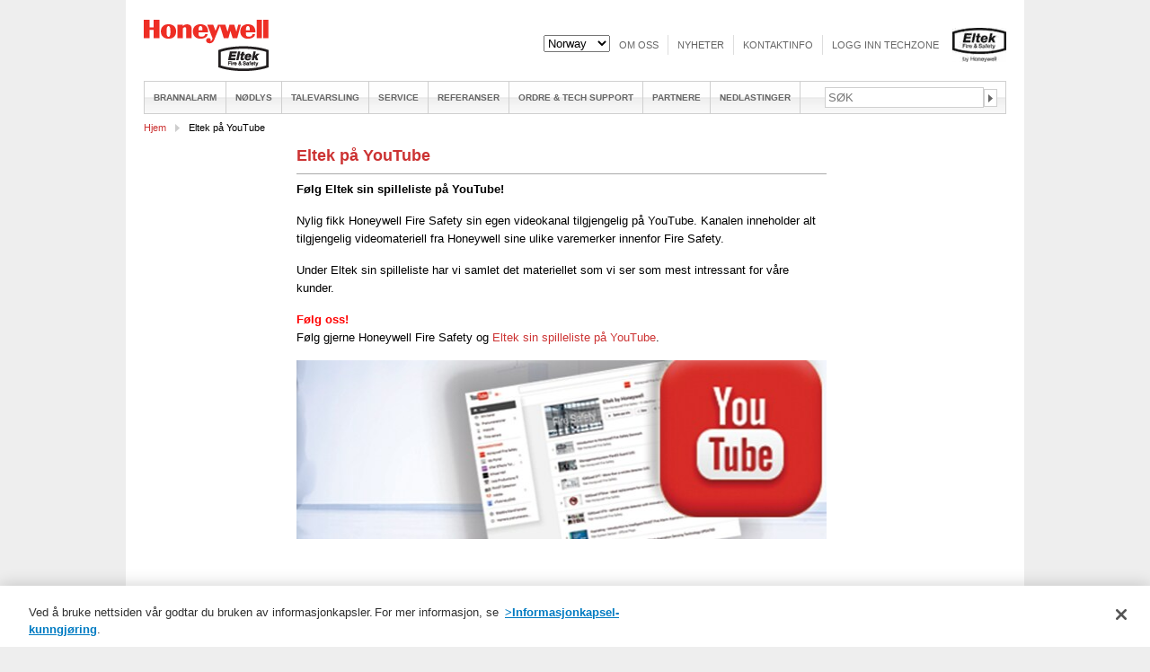

--- FILE ---
content_type: text/html; charset=utf-8
request_url: https://www.hls-eltek.no/nyheter/eltek-pa-youtube-article4344-29.html
body_size: 6843
content:
<!DOCTYPE html>
<html lang="no" >
    <head>

        
        <!-- OneTrust Cookies Consent Notice start -->
        <script type="text/javascript" src="https://cdn.cookielaw.org/consent/8728d188-ee6f-4166-b806-1797360f5b93/OtAutoBlock.js"></script>
        <script src="https://cdn.cookielaw.org/scripttemplates/otSDKStub.js" data-document-language="true" type="text/javascript" charset="UTF-8" data-domain-script="8728d188-ee6f-4166-b806-1797360f5b93"></script>
        <script type="text/javascript">
            function OptanonWrapper() { }
        </script>
        <!-- OneTrust Cookies Consent Notice end -->

        
	<!-- Start common head elements -->
	<title>Eltek på YouTube - Honeywell</title>

	<meta http-equiv="Content-Type" content="text/html; charset=utf-8" />
	<meta http-equiv="Content-Language" content="no_NO, no" />
	<meta name="Generator" content="CMS" data-ctdevice="name:generic, key: default" data-ctchannel="default" />
	<meta name="Keywords" content="" />
	<meta name="Description" content="Følg Eltek sin spilleliste på YouTube!" />
	<meta property="og:title" content="Eltek på YouTube - Honeywell" />
	<meta property="og:type" content="article" />
	<meta property="og:article:published_time" content="2015-08-26T10:40:07+02:00" />
	<meta property="og:article:modified_time" content="2015-08-26T15:24:44+02:00" />
	<meta property="og:article:expiration_time" content="2036-01-01T00:00:00+01:00" />
	<meta property="og:article:author" content="Hege Kristiansen" />
	<meta property="og:url" content="https://www.hls-eltek.no/nyheter/eltek-pa-youtube-article4344-29.html" />
	<meta property="og:image" content="https://www.hls-eltek.no/getfile.php/1319246-1440595177/bilder/sverige/banners-och-kampanjer/nyhet-youtube-png-content.png" />
	<meta property="og:image:type" content="image/png" />
	<meta property="og:image:width" content="590" />
	<meta property="og:image:height" content="196" />
	<meta property="og:description" content="Følg Eltek sin spilleliste på YouTube!" />
	<meta property="og:site_name" content="Honeywell" />
	<meta property="og:locale" content="no_NO" />

	<link rel="home" href="https://www.hls-eltek.no/" />
	<link rel="Search" href="https://www.hls-eltek.no/search/category14.html" />
	<link rel="canonical" href="https://www.hls-eltek.no/nyheter/eltek-pa-youtube-article4344-29.html" />
	<link rel="alternate" media="only screen and (max-width: 640px)" type="text/html" title="Eltek på YouTube" href="https://m.hls-eltek.no/nyheter/eltek-pa-youtube-article4344-1859.html" />
	<link rel="alternate" type="text/html" lang="no-NO" title="Eltek på YouTube" hreflang="no-NO" href="https://www.hls-eltek.no/nyheter/eltek-pa-youtube-article4344-29.html" />

	<script src="https://www.hls-eltek.no/corepublish/cplib-common/corepublish.js?appver=021d7f73a6" nonce="0c9040a58f" type="text/javascript"></script>
	<script nonce="0c9040a58f" data-ctnsh="ae4b2e7f09d3b5600fafaf93d6facf3d" id="cpstartupscript" type="text/javascript">
	<!--
	if (typeof window.corepublish === 'undefined') { window.corepublish = {}; } 
  window.corepublish.mode = 'cplib'; 
 var CPLIBHTMLROOT = 'https://www.hls-eltek.no/corepublish/cplib-common'; var CPLIBSTARTTIME = new Date(); if (typeof cplibJsLoaded == 'undefined') { var cplibJsLoaded = false; } 
	function ctAddEventListener(evt,fn) { if (window.addEventListener) { window.addEventListener(evt,fn); } else if (evt == 'corepublishInitLoaded') { if (window.corepublishInitDone && window.corepublishInitDone == true) {  fn.call(); } else {  setTimeout(function() {  ctRunWhenCplibLoaded(fn); }, 100) }}}
	function ctRunWhenCplibLoaded(fn) { if (cplibJsLoaded == true) { fn.call() } else  {  setTimeout(function() { ctRunWhenCplibLoaded(fn); }, 100) }}
	ctAddEventListener('corepublishInitLoaded',function() { ctShowRetinaImages(); }); 

	ctAddEventListener('sessionrefresh.loaded',function() { ctRunWhenCplibLoaded(function() { window.corepublish.sessionrefreshdialog = new SessionRefreshDialog(1440, 'service.php', (window.ctwebuserloggedin) );} ); }); 

	-->
	</script>
	<!-- End common head elements -->

        <link media="screen" rel="stylesheet" type="text/css" data-ctbrowsertype="chrome" href="https://www.hls-eltek.no/themes/honeywell/style.css?de2ebe0f8a1d12d43e3830efdfad5825" />
        <link media="print" rel="stylesheet" type="text/css" href="https://www.hls-eltek.no/themes/honeywell/style-print.css" />

        
        <script>

            document.observe = document.addEventListener;

            class PeriodicalExecuter {
                constructor(callback, frequency) {
                    this.callback = callback;
                    this.frequency = frequency;
                    this.currentlyExecuting = false;

                    this.registerCallback();
                }

                registerCallback() {
                    this.timer = setInterval(this.onTimerEvent.bind(this), this.frequency * 1000);
                }

                execute() {
                    this.callback(this);
                }

                stop() {
                    if (!this.timer) return;
                    clearInterval(this.timer);
                    this.timer = null;
                }

                onTimerEvent() {
                    if (!this.currentlyExecuting) {
                        try {
                            this.currentlyExecuting = true;
                            this.execute();
                            this.currentlyExecuting = false;
                        } catch(e) {
                            this.currentlyExecuting = false;
                            throw e;
                        }
                    }
                }
            }
        </script>

        <script type="text/javascript" src="https://www.hls-eltek.no/javascript/site.js"></script>
        <script src="//ajax.googleapis.com/ajax/libs/jquery/3.5.1/jquery.min.js"></script>
        <script>$.noConflict();</script>
        <link media="screen" rel="stylesheet" type="text/css" href="/css/fancybox/jquery.fancybox.css" />
        <script src="/javascript/compressed/jquery.fancybox.pack.js"></script>
        <script src="/javascript/webshop.js?v2"></script>

                        <!--[if (gte IE 6)&(lte IE 8)]>
                <script type="text/javascript" src="/javascript/compressed/selectivizr-min.js"></script>
                <![endif]-->
                    
<script>(window.BOOMR_mq=window.BOOMR_mq||[]).push(["addVar",{"rua.upush":"false","rua.cpush":"false","rua.upre":"false","rua.cpre":"false","rua.uprl":"false","rua.cprl":"false","rua.cprf":"false","rua.trans":"","rua.cook":"false","rua.ims":"false","rua.ufprl":"false","rua.cfprl":"false","rua.isuxp":"false","rua.texp":"norulematch","rua.ceh":"false","rua.ueh":"false","rua.ieh.st":"0"}]);</script>
<script>!function(){function o(n,i){if(n&&i)for(var r in i)i.hasOwnProperty(r)&&(void 0===n[r]?n[r]=i[r]:n[r].constructor===Object&&i[r].constructor===Object?o(n[r],i[r]):n[r]=i[r])}try{var n=decodeURIComponent("%7B%22secure_cookie%22%3A%20true%7D");if(n.length>0&&window.JSON&&"function"==typeof window.JSON.parse){var i=JSON.parse(n);void 0!==window.BOOMR_config?o(window.BOOMR_config,i):window.BOOMR_config=i}}catch(r){window.console&&"function"==typeof window.console.error&&console.error("mPulse: Could not parse configuration",r)}}();</script>
                              <script>!function(a){var e="https://s.go-mpulse.net/boomerang/",t="addEventListener";if("False"=="True")a.BOOMR_config=a.BOOMR_config||{},a.BOOMR_config.PageParams=a.BOOMR_config.PageParams||{},a.BOOMR_config.PageParams.pci=!0,e="https://s2.go-mpulse.net/boomerang/";if(window.BOOMR_API_key="WUCTV-JG34G-LW8BB-6KCG2-JSGND",function(){function n(e){a.BOOMR_onload=e&&e.timeStamp||(new Date).getTime()}if(!a.BOOMR||!a.BOOMR.version&&!a.BOOMR.snippetExecuted){a.BOOMR=a.BOOMR||{},a.BOOMR.snippetExecuted=!0;var i,_,o,r=document.createElement("iframe");if(a[t])a[t]("load",n,!1);else if(a.attachEvent)a.attachEvent("onload",n);r.src="javascript:void(0)",r.title="",r.role="presentation",(r.frameElement||r).style.cssText="width:0;height:0;border:0;display:none;",o=document.getElementsByTagName("script")[0],o.parentNode.insertBefore(r,o);try{_=r.contentWindow.document}catch(O){i=document.domain,r.src="javascript:var d=document.open();d.domain='"+i+"';void(0);",_=r.contentWindow.document}_.open()._l=function(){var a=this.createElement("script");if(i)this.domain=i;a.id="boomr-if-as",a.src=e+"WUCTV-JG34G-LW8BB-6KCG2-JSGND",BOOMR_lstart=(new Date).getTime(),this.body.appendChild(a)},_.write("<bo"+'dy onload="document._l();">'),_.close()}}(),"".length>0)if(a&&"performance"in a&&a.performance&&"function"==typeof a.performance.setResourceTimingBufferSize)a.performance.setResourceTimingBufferSize();!function(){if(BOOMR=a.BOOMR||{},BOOMR.plugins=BOOMR.plugins||{},!BOOMR.plugins.AK){var e=""=="true"?1:0,t="",n="clnu6rixhznk22lr3eia-f-cf71d4c88-clientnsv4-s.akamaihd.net",i="false"=="true"?2:1,_={"ak.v":"39","ak.cp":"1498883","ak.ai":parseInt("607496",10),"ak.ol":"0","ak.cr":8,"ak.ipv":4,"ak.proto":"h2","ak.rid":"ae378dc1","ak.r":47358,"ak.a2":e,"ak.m":"a","ak.n":"essl","ak.bpcip":"18.219.79.0","ak.cport":51798,"ak.gh":"23.208.24.233","ak.quicv":"","ak.tlsv":"tls1.3","ak.0rtt":"","ak.0rtt.ed":"","ak.csrc":"-","ak.acc":"","ak.t":"1769068816","ak.ak":"hOBiQwZUYzCg5VSAfCLimQ==zyI+rRdP5Q838CZuO/mhi5VZAWkWBWrgpJVIim9b6pPV7is9Wq3NO/sEa6Xs+DnPRZbL52a6QN35kvWZxv83QDstFo4okFuPBNWY+8PqmmUqjYzvc/RsXcSbj1GYjtF/Csf82tfgEawDV/Xn5qLOQIpymZY7HuF1ABjAKExflQev7aH4Y1NVN6oXJqoJzhyX5YnsRWqYbf3MO9Ua0aq8gaGT7oLjEbvIIHPFpR+B3Xn+vqBxhDwJh0RTsQmXPzQaXASepPHPRXHZABeaijaRDtWKqAn/fJdv3+hMvW8AuQ/gPHCHzI2IR56S+63r7p+hT5dwwvWJ2Pu5cGTctqO2tp9G5lYhB9S2SjyfdxhrEcnz2/ovrw0Xp7Bk1dYi4d/ccizaUoyojZlwZ8v66Cfo5+73l7tJVRZyY8eVqpL5xWM=","ak.pv":"144","ak.dpoabenc":"","ak.tf":i};if(""!==t)_["ak.ruds"]=t;var o={i:!1,av:function(e){var t="http.initiator";if(e&&(!e[t]||"spa_hard"===e[t]))_["ak.feo"]=void 0!==a.aFeoApplied?1:0,BOOMR.addVar(_)},rv:function(){var a=["ak.bpcip","ak.cport","ak.cr","ak.csrc","ak.gh","ak.ipv","ak.m","ak.n","ak.ol","ak.proto","ak.quicv","ak.tlsv","ak.0rtt","ak.0rtt.ed","ak.r","ak.acc","ak.t","ak.tf"];BOOMR.removeVar(a)}};BOOMR.plugins.AK={akVars:_,akDNSPreFetchDomain:n,init:function(){if(!o.i){var a=BOOMR.subscribe;a("before_beacon",o.av,null,null),a("onbeacon",o.rv,null,null),o.i=!0}return this},is_complete:function(){return!0}}}}()}(window);</script></head>
        <body class="runtime-cid-29 menuroot-cid-29">

                   <!-- Google Tag Manager (noscript) -->
            <noscript><iframe src="https://www.googletagmanager.com/ns.html?id="
                              height="0" width="0" style="display:none;visibility:hidden"></iframe></noscript>
            <!-- End Google Tag Manager (noscript) -->
            
<div id="page" class="three-column">
    <div id="content-link"><a href="#placeholder-content">Til innhold</a></div>

    <div id="placeholder-top">
        <div class="placeholder-start"></div>
        <div class="tile-common logo-tile align-left">
    <div class="tile-top"></div>
    <div class="tile-content">
                <a href="https://www.hls-eltek.no/"><img alt="logo" style="width: 139px;height: 57px;" src="https://www.hls-eltek.no/getfile.php/1321-1482489998/Bilder/Logo/honeywell%20Eltek%20logo.png" /></a>
            </div>
    <div class="tile-bottom"></div>
</div>
<div class="tile-common logo-tile align-right">
    <div class="tile-top"></div>
    <div class="tile-content">
                <a href="https://www.hls-eltek.no/"><img alt="logo" style="width: 60px;height: 38px;" src="https://www.hls-eltek.no/getfile.php/1337-1483712030/Bilder/Logo/eltek-logo.png%20%28extra_small%29.jpeg" /></a>
            </div>
    <div class="tile-bottom"></div>
</div>

<div class="tile-common horizontal-plain-menu">
    <div class="tile-top"></div>
    <h3><span>Hurtiglenker</span></h3>
    <div class="tile-content">
        <ul class="treelist"><li class="first tree-level-0 collapsed leaf odd"><a href="https://www.hls-eltek.no/om-oss/category28.html" target="_self">Om oss</a></li><li class="tree-level-0 active leaf even"><a href="https://www.hls-eltek.no/nyheter/category29.html" target="_self">Nyheter</a></li><li class="tree-level-0 collapsed leaf odd"><a href="https://www.hls-eltek.no/kontaktinfo/category30.html" target="_self">Kontaktinfo</a></li><li class="last tree-level-0 leaf even"><a href="https://www.hls-eltek.no/logg-inn-techzone/category140.html" target="_self">Logg inn TechZone</a></li></ul>    </div>
    <div class="tile-bottom"></div>
</div>

<div class="tile-common site-switcher site-switcher-select">
    <div class="tile-top"></div>
    <div class="tile-content">
        <select name="switcher">
                        <option value="https://www.hls-eltek.no/" selected="selected">Norway</option>
                        <option value="https://www.hls-eltek.se/" >Sweden</option>
                        <option value="https://www.hls-eltek.dk/" >Denmark</option>
                    </select>
    </div>
</div>

<script type="text/javascript">
document.querySelectorAll(".site-switcher select").forEach(function (element) {
    element.addEventListener('change', function() {
        window.location = element.value;
    });
});
</script>
        <div class="placeholder-end"></div>
    </div>
    
    <div class="placeholder-content">
        <div class="placeholder-start"></div>
        
        <div id="placeholder-content-top">
            <div class="placeholder-start"></div>
            
<div class="tile-common horizontal-menu">
    <div class="tile-top"></div>
    <h3><span>Meny</span></h3>
    <div class="tile-content">
        <ul class="treelist"><li class="first tree-level-0 collapsed leaf odd"><a href="https://www.hls-eltek.no/brannalarm/category1175.html" target="_self">Brannalarm</a></li><li class="tree-level-0 collapsed leaf even"><a href="https://www.hls-eltek.no/nodlys/category1176.html" target="_self">Nødlys</a></li><li class="tree-level-0 collapsed leaf odd"><a href="https://www.hls-eltek.no/talevarsling/category1641.html" target="_self">Talevarsling</a></li><li class="tree-level-0 collapsed leaf even"><a href="https://www.hls-eltek.no/service/category141.html" target="_self">Service</a></li><li class="tree-level-0 collapsed leaf odd"><a href="https://www.hls-eltek.no/referanser/category142.html" target="_self">Referanser</a></li><li class="tree-level-0 collapsed leaf even"><a href="https://www.hls-eltek.no/ordre-tech-support/category143.html" target="_self">Ordre & Tech Support</a></li><li class="tree-level-0 leaf odd"><a href="https://www.hls-eltek.no/partnere/category3635.html" target="_self">Partnere</a></li><li class="last tree-level-0 collapsed leaf even"><a href="https://www.hls-eltek.no/nedlastinger/category144.html" target="_self">Nedlastinger</a></li></ul>    </div>
    <div class="tile-bottom"></div>
</div>

<div id="element_0d78e732_1" class="tile-common small-searchinput">
    <div class="tile-top"></div>
    <h3><span>Søk</span></h3>
    <div class="tile-content">
        <form action="https://www.hls-eltek.no/search/category14.html" method="get">
            <div>
                <input type="hidden" name="__anticsrftoken" value="cpxtedeb2ad0e31c6a1acf286c7011d93853" />                <input type="hidden" name="categoryID" value="14"/>
                                <input
                        id="element_5ea7398c_2"
                        type="text"
                        class="textinput"
                        name="q"
                        placeholder="Søk"
                        value=""
                />

                <input class="submit" type="submit" value="" />
            </div>
        </form>
    </div>
    <div class="tile-bottom"></div>
</div>

<script type="text/javascript">
document.querySelectorAll('element_0d78e732_1').forEach(function (element) {element.dispatchEvent(new CustomEvent('smallsearch:rendered'));});
</script>
<div class="tile-common sitelocator">
    <div class="tile-top"></div>
    <h3><span>Du er her:</span></h3>
    
    <div class="tile-content">
        <ul>
        <li class="first "><a href="https://www.hls-eltek.no/">Hjem</a></li><li class="last "><span>Eltek på YouTube</span></li>        </ul>
    </div>
    <div class="tile-bottom"></div>
</div>
            <div class="placeholder-end"></div>            
        </div>

        <div id="placeholder-left" class="">
            <div class="placeholder-start"></div>
            
<!-- categorytemplate.CpCategoryTemplate::renderTile(): The tile [Category menu] Id [12] was not rendered, prepare() returned false -->
            <div class="placeholder-end"></div>
        </div>
        
        <div id="placeholder-content-main">
            <div class="placeholder-start"></div>
            <div class="full-articledisplay tile-common">
        <div class="header"><h1><span>Eltek på YouTube</span></h1></div>
        <div class="tile-content">
                        <div class="digest">Følg Eltek sin spilleliste på YouTube!</div>
                            <div class="article-content"><div class="articleelement newtext body ckeditor" id="body-37601"><p>Nylig fikk&nbsp;Honeywell Fire Safety sin egen videokanal tilgjengelig på YouTube. Kanalen inneholder alt tilgjengelig videomateriell&nbsp;fra Honeywell sine ulike varemerker innenfor&nbsp;Fire Safety.</p>

<p>Under Eltek sin spilleliste&nbsp;har vi samlet&nbsp;det materiellet&nbsp;som vi ser som mest intressant for våre kunder.</p>

<p><span style="color:#FF0000"><strong>Følg oss!</strong></span><br />
Følg gjerne Honeywell Fire Safety og <a href="https://www.youtube.com/playlist?list=PLsF0-xlBiFyfjUQautDOR6NUPY-qrc87r">Eltek sin spilleliste&nbsp;på YouTube</a>.</p>

<p><a href="https://www.youtube.com/playlist?list=PLsF0-xlBiFyfjUQautDOR6NUPY-qrc87r"><img alt="" class="cp-mmarchive-image-default" height="199" src="https://www.hls-eltek.no/getfile.php/1319244-1440595177/Bilder/Sverige/Banners%20och%20Kampanjer/Nyhet_YouTube.png" loading="lazy" width="600" /></a></p>

<p>&nbsp;</p></div></div>
        
        
            </div>
</div>

            
            <div class="placeholder-end"></div>
        </div>
            
        <div id="placeholder-right" class="">
            <div class="placeholder-start"></div>
            
            <div class="placeholder-end"></div>
        </div>

        <div class="placeholder-end"></div>
    </div>
</div>

<div id="placeholder-bottom">
    <div class="placeholder-wrapper">
        <div class="placeholder-start"></div>
        <div class="tile-common small-articledisplay small-articledisplay-no-layout small-articledisplay-no-header  ">
    <div class="tile-top"></div>
            <div class="tile-content">
    
    <div class="articleelement newtext body ckeditor" id="body-49"><table border="0" cellpadding="1" cellspacing="1" style="width:500px">
	<tbody>
		<tr>
			<td><span style="color:#ff0000"><strong>Contact info:</strong></span></td>
			<td>&nbsp;</td>
		</tr>
		<tr>
			<td><span style="color:#999999">Honeywell Life Safety AS</span></td>
			<td>&nbsp;</td>
		</tr>
		<tr>
			<td><span style="color:#999999">Postboks 263</span></td>
			<td>&nbsp;</td>
		</tr>
		<tr>
			<td><span style="color:#999999">NO-1372 Asker</span></td>
			<td>&nbsp;</td>
		</tr>
		<tr>
			<td><span style="color:#999999">+47 32 24 48 00</span></td>
			<td>&nbsp;</td>
		</tr>
		<tr>
			<td>&nbsp;</td>
			<td>&nbsp;</td>
		</tr>
		<tr>
			<td>
			<p><img alt="" class="cp-mmarchive-image-default" height="26" src="https://www.hls-eltek.no/getfile.php/1322852-1482490307/Bilder/Logo/Honeywell%20logo%202016.png" loading="lazy" width="138" /></p>
			</td>
			<td>&nbsp;</td>
		</tr>
	</tbody>
</table>

<p><br />
<br />
<br />
&nbsp;</p>

<p><span style="font-size:12px">&nbsp;</span><strong> </strong><br />
&nbsp;</p></div>
        </div>
    <div class="tile-bottom"></div>
</div>
<div class="tile-common small-articledisplay small-articledisplay-no-layout small-articledisplay-no-header  ">
    <div class="tile-top"></div>
            <div class="tile-content">
    
    <div class="articleelement newtext body ckeditor" id="body-50"><table align="left" border="0" cellpadding="1" cellspacing="1" class="vertical-top" style="width:310px">
	<tbody>
		<tr>
			<td colspan="2"><span style="color:#ff0000"><strong>Norwegian Quick links:</strong></span></td>
		</tr>
		<tr>
			<td>
			<ol>
				<li><a href="https://www.hls-eltek.no/brannalarm/category1175.html"><span style="color:#999999">Firealarm</span></a></li>
				<li><a href="https://www.hls-eltek.no/nodlys/category1176.html"><span style="color:#999999">Emergency light</span></a></li>
				<li><span class="noaccess disabled"><span style="color:#999999">Voice Alarm</span></span></li>
				<li><a href="https://www.hls-eltek.no/service/category141.html"><span style="color:#999999">Service</span></a></li>
				<li><a href="https://www.hls-eltek.no/referanser/category142.html"><span style="color:#999999">References</span></a></li>
				<li><a href="https://www.hls-eltek.no/ordre-tech-support/category143.html"><span style="color:#999999">Customer Support</span></a></li>
				<li><span style="color:#999999"><a href="https://www.hls-eltek.no/konsulentinfo/konsulentinfo-article5646-3378.html">Konsulentinfo</a></span></li>
				<li><a href="https://www.hls-eltek.no/nedlastinger/category144.html"><span style="color:#999999">Downloads</span></a></li>
			</ol>
			</td>
			<td style="text-align:left; width:160px">
			<ol>
				<li><a href="https://www.hls-eltek.no/cpr/construction-products-regulation-cpr-article724-1068.html">CPR</a></li>
				<li><a href="https://www.hls-eltek.no/om-oss/category28.html">About us </a></li>
				<li><a href="https://www.hls-eltek.no/nyheter/category29.html">News</a></li>
				<li><a href="https://www.hls-eltek.no/kontaktinfo/category30.html">Contact</a></li>
				<li><a href="https://www.hls-eltek.no/logg-inn-techzone/category140.html">Login</a></li>
			</ol>

			<p>&nbsp;</p>
			</td>
		</tr>
		<tr>
			<td>&nbsp;</td>
			<td style="text-align:left; width:160px">&nbsp;</td>
		</tr>
	</tbody>
</table>

<p>&nbsp;</p></div>
        </div>
    <div class="tile-bottom"></div>
</div>
<div class="tile-common small-articledisplay small-articledisplay-no-layout small-articledisplay-no-header  ">
    <div class="tile-top"></div>
            <div class="tile-content">
    
    <div class="articleelement newtext body ckeditor" id="body-51"><table border="0" cellpadding="1" cellspacing="1" class="vertical-top" style="width:310px">
	<tbody>
		<tr>
			<td colspan="3"><span style="color:#cc3333"><strong>Connect with us:</strong></span></td>
		</tr>
		<tr>
			<td>
			<ol>
				<li><a href="https://www.hls-eltek.no/"><span style="color:#999999">Norway</span></a></li>
				<li><a href="https://www.hls-eltek.se/"><span style="color:#999999">Sweden</span></a></li>
				<li><a href="https://www.hls-eltek.dk/"><span style="color:#999999">Denmark</span></a></li>
			</ol>
			</td>
			<td style="text-align:center">&nbsp;</td>
			<td style="text-align:center"><a href="https://www.youtube.com/playlist?list=PLsF0-xlBiFyfjUQautDOR6NUPY-qrc87r"><img alt="" class="cp-mmarchive-image-default" height="54" src="https://www.hls-eltek.no/getfile.php/1319243-1440059244/Bilder/Sociala%20Medier%20%E2%80%93%20Iconer/youtube_Honeywell_web.png%20%28thumbnail%29.png" loading="lazy" width="54" /></a></td>
		</tr>
		<tr>
			<td colspan="2" style="text-align:right">&nbsp;</td>
			<td style="text-align:center">&nbsp;</td>
		</tr>
		<tr>
			<td colspan="2" style="text-align:right">&nbsp;</td>
			<td style="text-align:center">
			<p><strong><a href="https://www.honeywell.com/privacy-statement/ps-norwegian" target="_blank">Honeywell Privacy Statement</a></strong><br />
			<a href="https://hon-opcenter.my.salesforce-sites.com/PrivacyInformationRequestForm?lang=en"><strong>Your Privacy Choices</strong></a>&nbsp;<img alt="" class="cp-mmarchive-image-default" height="14" src="https://www.hls-eltek.no/getfile.php/1338023-1687526740/Bilder/Artikkelbilder/privacyoptions29x14.jpg%20%28thumbnail%29.jpg" loading="lazy" width="29" /><br />
			<strong><a href="https://www.honeywell.com/us/en/cookie-notice">Cookies</a>&nbsp;</strong>|&nbsp;<strong><a href="https://pages1.honeywell.com/GlobalHoneywellUnsubscribe.html" target="_blank">Global Unsubscribe</a></strong></p>
			</td>
		</tr>
		<tr>
			<td colspan="2" style="text-align:right">&nbsp;</td>
			<td style="text-align:center"><span style="color:#808080">&copy; Honeywell Life Safety AS - 2023</span></td>
		</tr>
	</tbody>
</table>

<p>&nbsp;&nbsp;&nbsp;&nbsp;&nbsp;&nbsp;&nbsp;&nbsp;&nbsp;&nbsp;&nbsp;&nbsp;&nbsp;&nbsp;&nbsp;&nbsp;&nbsp;&nbsp;&nbsp;&nbsp;&nbsp;&nbsp;&nbsp;&nbsp;&nbsp;<br />
&nbsp;</p></div>
        </div>
    <div class="tile-bottom"></div>
</div>
        <div class="placeholder-end"></div>
    </div>
</div>


<script>
jQuery(function() {

    if(jQuery("#cpr-table")) {
        jQuery("#cpr-table").before("<div class='print'></div>");
        jQuery("#cpr-table").after("<div class='print'></div>");
    }


    jQuery("div.print").click(function () {
        window.print();
    });
});
</script>
</body>
</html>


--- FILE ---
content_type: text/css; charset=utf-8
request_url: https://www.hls-eltek.no/themes/honeywell/style.css?de2ebe0f8a1d12d43e3830efdfad5825
body_size: 5845
content:
html,body,div,span,applet,object,iframe,h1,h2,h3,h4,h5,h6,p,blockquote,pre,a,abbr,acronym,address,big,cite,code,del,dfn,em,img,ins,kbd,q,s,samp,small,strike,strong,sub,sup,tt,var,b,u,i,center,dl,dt,dd,ol,ul,li,fieldset,form,label,legend,article,aside,canvas,details,embed,figure,figcaption,footer,header,hgroup,menu,nav,output,ruby,section,summary,time,mark,audio,video{margin:0;padding:0;border:0;font:inherit;vertical-align:baseline}article,aside,details,figcaption,figure,footer,header,hgroup,menu,nav,section{display:block}body{line-height:1}a{text-decoration:none}ol,ul{list-style:none}strong,b{font-weight:bold}blockquote,q{quotes:none}em{font-style:italic}blockquote:before,blockquote:after,q:before,q:after{content:'';content:none}table{border-collapse:collapse}.clear-both{clear:both}#page{width:960px;margin:0 auto;padding:20px 20px 5px;padding-top:0}#placeholder-bottom{width:1000px;margin:0 auto;margin-bottom:20px;background:#fff;border-top:1px solid #aaa}#placeholder-bottom .placeholder-wrapper{padding:20px}#page>div,#placeholder-content>div{position:relative}#content-link{position:absolute;top:-4000px}#placeholder-top{height:80px}#placeholder-top>.tile-common{line-height:80px}#placeholder-content-top{margin-bottom:10px}#placeholder-left{float:left;width:150px;min-height:10px;margin-right:20px}#placeholder-content-main{float:left;width:590px}#placeholder-right{float:right;width:180px;margin-left:20px}#placeholder-right .tile-common,#placeholder-left .tile-common{margin-bottom:10px}#placeholder-content-row-1,#placeholder-content-row-2{margin-bottom:15px}#placeholder-content-row-2>.tile-common,#placeholder-content-row-3>.tile-common,#placeholder-bottom .tile-common{width:310px;float:left}#placeholder-content-row-2>.tile-common+.tile-common,#placeholder-content-row-3>.tile-common+.tile-common,#placeholder-bottom .tile-common+.tile-common{margin-left:15px}#placeholder-bottom .tile-common+.tile-common{margin-left:14px;border-left:1px solid #ccc;width:296px}#placeholder-bottom .tile-common+.tile-common .tile-content{padding-left:15px}#placeholder-bottom .tile-common{height:142px}.portal #placeholder-bottom .tile-common{height:auto;min-height:1px}.portal #placeholder-bottom .tile-common+.tile-common{text-align:right}#placeholder-content-row-2.tiles-num-2>.tile-common{width:470px}#placeholder-content-row-2.tiles-num-2>.tile-common+.tile-common{margin-left:20px}.runtime-cid-135 #placeholder-content-row-2.tiles-num-2>.tile-common{width:635px}#placeholder-content-row-2.tiles-num-2>.tile-common+.tile-common{margin-left:15px;width:310px}.portal #placeholder-bottom{border-top:0;width:960px;padding:0 20px 20px}.portal #placeholder-bottom .placeholder-wrapper{background:#ccc;padding:5px}#placeholder-bottom,#placeholder-content,#placeholder-content-top,.placeholder-end{clear:both}.tile-common>h3{display:none}.vertical-top,.vertical-top td{vertical-align:top}#page.error-container{width:500px;margin:20px auto;padding:0}#page.error-container #top{padding:20px;background:#333;color:#fff;font-size:2em}#page.error-container #content{font-size:1.3em;padding:20px}#page.error-container #content .message{margin-bottom:20px}.error #sc-page-debug{display:none}body{font-family:"Arial","Helvetica","Sans-serif";font-size:62.5%;background:#eee}a{color:#c33}#page{background:#fff}.logo-tile.align-left{float:left}.logo-tile.align-right{float:right;margin-left:15px}.logo-tile img{vertical-align:middle}#placeholder-top .site-switcher{float:right}#placeholder-top .horizontal-plain-menu{float:right}.horizontal-plain-menu>h3{display:none}.horizontal-plain-menu li{float:left;font-size:1.1em}.horizontal-plain-menu li a{text-transform:uppercase;border-right:1px solid #ddd;padding:5px 10px;color:#666}.horizontal-plain-menu li a:hover{color:#222}.horizontal-plain-menu li.last a{border-right:0;padding-right:0}#placeholder-content-top .horizontal-menu{margin-bottom:10px}.horizontal-menu{background:#fff url("img/misc/nav-bg.png");height:35px;border:1px solid #cfcfcf}.horizontal-menu ul{position:relative}.horizontal-menu li{position:relative;top:-1px;border-top:1px solid #cfcfcf;border-bottom:1px solid #cfcfcf;float:left}.horizontal-menu li a{float:left;padding:0 10px;line-height:35px;text-transform:uppercase;border-right:1px solid #cfcfcf;color:#666;font-weight:bold}.horizontal-menu .active a,.horizontal-menu .sub-active a,.horizontal-menu .main-active a{background:#C33 url("img/misc/nav-active.png");color:#fff}.horizontal-menu .active a:hover,.horizontal-menu .sub-active a:hover,.horizontal-menu .main-active a:hover{color:#fff}.horizontal-menu a:hover{color:#c33}.horizontal-menu .active,.horizontal-menu .sub-active,.horizontal-menu .main-active{border-top:1px solid #929292;border-bottom:1px solid #929292}.small-searchinput{position:absolute;top:7px;right:10px}.small-searchinput .textinput{border:1px solid #cfcfcf;padding:3px;text-transform:uppercase;color:#aaa;float:left;outline:0}.small-searchinput .button-wrapper{float:left;margin-left:3px}.small-searchinput .submit{background:#fff url("img/misc/arrow-right-darkgrey.png") no-repeat center center;width:15px;border:1px solid #cfcfcf;cursor:pointer;outline:0;line-height:14px;margin-top:2px;height:20px}.small-searchinput .submit:hover{background-color:#eee}.small-searchinput input:focus{border:1px solid #aaa}.sitelocator li{float:left;margin-right:10px;font-size:1.1em;background:url("img/misc/arrow-right-grey.png") no-repeat right center;padding-right:15px}.sitelocator .last{background-image:none}.sitelocator a{color:#c33}.vertical-menu{font-size:1.2em}.vertical-menu>h3{display:none}.vertical-menu li a{display:block;padding:5px 15px;border-bottom:1px solid #bbb;color:#333}.vertical-menu .active>a{color:#c33}.vertical-menu .tree-level-0.expanded>a{background:url("img/misc/arrow-down-darkgrey.png") no-repeat 135px center}.vertical-menu .expanded>a{background:url("img/misc/arrow-down-darkgrey.png") no-repeat 10px center}.vertical-menu .collapsed>a{background:url("img/misc/arrow-right-darkgrey.png") no-repeat 135px center}.vertical-menu .tree-level-1 a{padding-left:25px}.vertical-menu .tree-level-2 a{padding-left:30px}.vertical-menu .tree-level-3 a{padding-left:35px}.campaign-articlelist{width:960px;height:250px;background:#dbd9d9;overflow:hidden;position:relative}.campaign-articlelist li{position:absolute;z-index:1}.campaign-articlelist .click{cursor:pointer}.campaign-articlelist .campaign-article{height:250px;position:relative;width:960px}.campaign-articlelist .campaign-article .campaign-text{position:absolute;right:0;width:285px;padding:30px 20px;color:#fff;z-index:2;color:#000;font-size:1.4em;line-height:1.3em}.campaign-articlelist .campaign-article .campaign-text h3{font-size:1.9em;font-weight:normal;margin-bottom:10px;color:#000;line-height:1.1em}.campaign-articlelist .campaign-article .campaign-text h3 a{color:#000}.campaign-articlelist .campaign-article .campaign-text a{color:#f00}.campaign-articlelist .campaign-link-internal{margin-top:10px}.campaign-articlelist .campaign-link-internal a{display:inline;padding-right:13px;background:url("img/misc/arrow-right-red.png") no-repeat right center}.campaign-articlelist .list-navigation{position:absolute;z-index:3;width:100px;height:10px;right:20px;bottom:20px;text-align:right}.campaign-articlelist .list-navigation a{margin-right:5px}.small-articledisplay-layout .tile-bottom{background:url("img/misc/box-shadow-bottom.png") repeat-x bottom;height:8px}.small-articledisplay-layout h3{background:#dbd9d9;padding:11px 10px 10px;border-radius:10px 10px 0 0}.small-articledisplay-layout .tile-content{background:#7b7a7a;color:#fff}.small-articledisplay-layout .tile-content a{color:#fff}.small-articledisplay-layout .tile-content>p,.small-articledisplay-layout .tile-content div.digest{padding:5px 10px}.small-articledisplay-layout .link{display:block;text-align:right;padding:5px 10px}.small-articledisplay-layout .link .arrow{font-size:1.5em;vertical-align:top}.small-articledisplay-layout .tile-content>br{display:none}.small-articledisplay-layout .thumbnail{height:135px}.small-articledisplay>h3{display:block;font-weight:bold;font-size:1.6em;color:#f00}.small-articledisplay>h3 a{color:#f00}.small-articledisplay-no-layout>h3{color:#000;padding:7px 0}.small-articledisplay .tile-content{font-size:1.2em;line-height:1.2em}#placeholder-content-row-3 .small-articledisplay .tile-content{font-size:1.1em;line-height:1.1em}#placeholder-content-row-3 .small-articledisplay>h3{font-size:1.0em}.small-articledisplay li{padding:2px 0}.portal.frontpage .small-articledisplay-layout .tile-content{background:#dbd9d9}.portal.frontpage .small-articledisplay-layout .tile-bottom{background:#dbd9d9;border-radius:0 0 3px 3px}.portal.frontpage #placeholder-content-row-2 .small-articledisplay .tile-content>p{padding:0;height:189px;overflow:hidden}.map_bg{background:#fff url("img/elements/map.png") no-repeat right bottom;height:154px;padding:35px 35px 0}.map_bg a{color:#f00}.map_bg li{font-size:1.5em;font-weight:bold;color:#000;line-height:1.1em}.map_bg li a,.small-articledisplay-layout .tile-content .map_bg a{color:#f00}.small-articlelist .tile-content{font-size:1.1em}.small-articlelist>h3,#placeholder-content-row-3 .small-articledisplay h3{font-size:1.1em;font-weight:bold;display:block;text-transform:uppercase;color:#f00;padding:7px 5px 7px 15px;background:url("img/misc/arrow-up-right-red.png") no-repeat left center}.small-articlelist ul,.small-articlelist ol,#placeholder-content-row-3 .small-articledisplay ul,#placeholder-content-row-3 .small-articledisplay ol{margin-left:15px}.small-articlelist li,#placeholder-content-row-3 .small-articledisplay li{padding:1px 0 1px 12px;background:url("img/misc/arrow-right-red.png") no-repeat left center;line-height:1.4em}.small-articlelist a{color:#666}#placeholder-content-row-3 .small-articledisplay,#placeholder-content-row-3 .small-articlelist,#placeholder-content-row-3 .small-articledisplay a{color:#666}.small-articlelist .bottomlink{margin-top:3px}.small-articlelist .bottomlink li{padding:0;display:inline;padding-right:8px;background:url("img/misc/arrow-right-red.png") no-repeat right center}.small-articlelist .bottomlink li a,.readmore,#placeholder-content-row-3 .small-articledisplay .readmore{color:#000;padding-right:12px;background:url("img/misc/arrow-right-red.png") no-repeat right center}.full-articlelist .articles li{margin-bottom:20px;clear:both}.full-articlelist h3{font-size:1.5em}.full-articlelist p{font-size:1.3em;line-height:1.3em}.full-articlelist .articlelist-link-internal,.full-articlelist .articlelist-link-external{text-align:left;font-size:1.3em}.full-articlelist .articles .list-thumbnail-default{float:left;margin-right:10px;margin-bottom:5px}.paging{background:#EEE;height:15px;padding:10px;font-size:1.2em;clear:both}.paging li span,.paging li a{padding:2px 5px;display:block;float:left;border:1px solid #DDD;margin-right:5px}.paging a.next,.paging a.previous{float:left;padding:3px 5px}.paging span.status{padding:3px 5px;float:left}.searchinput .textinput{border:1px solid #ddd;padding:3px 5px;width:500px;font-size:1.3em;outline:0}.searchinput .submit{border:1px solid #ddd;background:#eee;font-size:1.3em;padding:3px 5px;font-weight:bold;cursor:pointer;outline:0}.searchinput .submit:hover,.searchinput .submit:focus{background:#ddd;border-color:#aaa}.searchinput .textinput:focus{border-color:#aaa}.searchinput .pane_headers{margin-top:10px;border-bottom:1px solid #ddd}.searchinput .pane_headers .pane{font-size:1.3em;display:inline-block;padding:5px 10px;font-weight:bold;border:1px solid #ddd;border-bottom:0}.searchinput .pane_headers .active{background:#ddd}.searchresult-message,.searchinput .searchresult-message{margin-top:10px;border:2px solid #dbc131;background:#ffe96c;padding:10px;font-size:1rem}.searchresult-message.error,.searchinput .error{background:#c33;border-color:#a33;color:#fff}.searchinput .panes{clear:both;font-size:1.3em;margin-bottom:10px}.searchinput .pane{padding:5px 10px}.web-integration,.full-articledisplay{line-height:2em;padding-top:5px}.web-integration .tile-content{margin-top:10px}.full-articledisplay h1,.web-integration .header h1{font-size:1.8em;padding-bottom:10px;border-bottom:1px solid #aaa;font-weight:bold;color:#c33}.full-articledisplay .byline{color:#333}.full-articledisplay .digest{font-size:1.3em;margin-top:7px;margin-bottom:15px;font-weight:bold}.full-articledisplay .article-content{font-size:1.3em}.full-articledisplay .article-content p{padding-bottom:15px}.full-articledisplay img{max-width:590px}.full-articledisplay img.cp-mmarchive-image-left{margin-right:10px}.full-articledisplay img.cp-mmarchive-image-right{margin-left:10px}.full-articledisplay ol{list-style-type:decimal}.full-articledisplay ul{list-style-type:disc;list-style:red}.full-articledisplay ol,.full-articledisplay ul{list-style-position:inside;padding-bottom:15px;padding-left:1em;text-indent:-1em}.full-articledisplay blockquote{margin-left:20px;padding-left:5px}.full-articledisplay .article-content blockquote p{padding:3px 0;font-style:italic}.web-integration .header h1,.full-articledisplay .article-content h1,.full-articledisplay h2,.full-articledisplay h3,.full-articledisplay h4,.full-articledisplay h5,.full-articledisplay h6{font-weight:bold;padding-bottom:5px;color:#c33}.full-articledisplay .article-content h1{font-size:2em;padding-top:20px;border-bottom:0}.full-articledisplay h2{font-size:1.7em;padding-top:20px}.full-articledisplay h3{font-size:1.4em;padding-top:15px}.full-articledisplay h4{font-size:1.2em;padding-top:10px}.full-articledisplay h5{font-size:1.1em;padding-top:10px}.full-articledisplay h6{font-size:1em;padding-top:10px}.full-articledisplay pre{font-family:"Courier"}.full-articledisplay pre{font-style:italic}.full-articledisplay address{font-style:italic}.full-articledisplay table{border-color:#000;border-collapse:separate}.full-articledisplay table caption{font-size:1.1em;margin-bottom:5px;font-weight:bold}.full-articledisplay table th{font-weight:bold;text-align:left}.full-articledisplay sup{vertical-align:super;font-size:.9em}.full-articledisplay sub{vertical-align:sub;font-size:.9em}.full-articledisplay .article-image{background:#EEE;padding:5px 5px 0 5px;margin-bottom:10px}.full-articledisplay .article-image.full{width:590px}.full-articledisplay .article-image.right{width:300px;margin-left:10px;float:right}.full-articledisplay .article-image p.image-text{min-height:5px;font-size:1.2em}.full-articledisplay .article-image.full img{width:590px}.full-articledisplay .article-image.right img{width:300px}.full-articledisplay .tile-content a:not(.blank)[href$=".PDF"],.full-articledisplay .tile-content a:not(.blank)[href$=".pdf"]{background:url("img/file/pdf.png") no-repeat left center;padding-left:20px}.full-articledisplay .tile-content a:not(.blank)[href$=".xls"],.full-articledisplay .tile-content a:not(.blank)[href$=".xlsx"]{background:url("img/file/xls.png") no-repeat left center;padding-left:20px}.full-articledisplay .tile-content a:not(.blank)[href$=".exe"]{background:url("img/file/exe.png") no-repeat left center;padding-left:20px}.full-articledisplay .tile-content a:not(.blank)[href$=".zip"],.full-articledisplay .tile-content a:not(.blank)[href$=".rar"]{background:url("img/file/zip.png") no-repeat left center;padding-left:20px}.full-articledisplay .tile-content a:not(.blank)[href$=".doc"],.full-articledisplay .tile-content a:not(.blank)[href$=".docx"]{background:url("img/file/doc.png") no-repeat left center;padding-left:20px}.full-articledisplay.product{font-size:12px;line-height:1.6em}.full-articledisplay.product h1{font-size:30px;padding-bottom:10px;border-bottom:2px solid #d3d3d3;font-weight:normal;font-family:"Arial Narrow",Arial,sans-serif;line-height:1em}.full-articledisplay.product h2{font-weight:bold;font-size:14px;font-family:Arial,sans-serif}.full-articledisplay.product h2.narrow{font-weight:normal;font-size:18px;font-family:"Arial Narrow",Arial,sans-serif}.full-articledisplay.tile-common.product #images{float:left;overflow:hidden;width:265px;clear:left;padding:10px 10px 10px 0}.full-articledisplay.tile-common.product #mainImageLink{float:left}.full-articledisplay.tile-common.product #thumbs{float:left;display:block;clear:left;margin:5px 0}.full-articledisplay.tile-common.product #thumbs a{display:block;float:left;cursor:pointer;margin:0 6px 0 0}.full-articledisplay.tile-common.product #thumbs a img{max-width:70px}.full-articledisplay.tile-common.product .productInfoWrapper{float:left;margin:30px 0 0 0}.full-articledisplay.tile-common.product .productInfo.features{margin:1em 0}.full-articledisplay.tile-common.product table.productInfo td{vertical-align:top;font-size:18px}.full-articledisplay.tile-common.product table.productInfo td.label{width:105px;font-weight:bold}.full-articledisplay.product ul{list-style:none;padding:0;text-indent:0}.full-articledisplay.product ul li{padding:0 0 0 15px;background:url("img/li-square.png") no-repeat left 7px}.full-articledisplay.tile-common.product .productInfo.accessories ul li{padding:0;background:transparent}.full-articledisplay.product .productText.first{border-top:1px solid #d3d3d3;width:100%}.full-articledisplay.product .productText{clear:both;float:left;margin:15px 0}.product-documents{margin:236px 0 0 0}.product-documents h2,.full-articledisplay.product h2.technicalData{font-family:Arial,sans-serif;font-size:14px;clear:both;font-weight:bold;background-color:#ce2127;padding:8px 10px;margin:2em 0 0 0;-webkit-border-top-left-radius:5px;-webkit-border-top-right-radius:5px;-moz-border-radius-topleft:5px;-moz-border-radius-topright:5px;border-top-left-radius:5px;border-top-right-radius:5px;color:#fff;-webkit-box-shadow:0 2px 2px rgba(50,50,50,0.5);-moz-box-shadow:0 2px 2px rgba(50,50,50,0.5);box-shadow:0 2px 2px rgba(50,50,50,0.5)}.product-documents h2{margin:33px 0 0 0}.product-documents div.documents,.full-articledisplay.product div.technicalData{clear:both;background-color:#ebebeb;border:1px solid #bbb;overflow:hidden;padding:10px;-webkit-box-shadow:0 2px 2px rgba(50,50,50,0.5);-moz-box-shadow:0 2px 2px rgba(50,50,50,0.5);box-shadow:0 2px 2px rgba(50,50,50,0.5)}.product-documents div.documents{padding-bottom:0}.product-documents div.documents a{display:block;margin-bottom:10px}.full-articledisplay.product .technicalData table.fullWidth{float:left;width:100%}.full-articledisplay.product .technicalData table.left{float:left;width:50%}.full-articledisplay.product .technicalData table.right{float:right;width:50%}.full-articledisplay.product .technicalData table{font-size:12px;line-height:1.3em}.full-articledisplay.product .technicalData table td{vertical-align:top;width:120px}.full-articledisplay.product .technicalData table td span.label{font-weight:bold}.full-articlelist.productlist ul li{clear:none;width:30%;float:left;margin:0 3% 14px 0}.full-articlelist.tile-common .articles{display:flex;flex-wrap:wrap}.full-articlelist.tile-common .product{min-height:196px;height:100%;-webkit-box-shadow:0 2px 2px rgba(50,50,50,0.5);-moz-box-shadow:0 2px 2px rgba(50,50,50,0.5);box-shadow:0 2px 2px rgba(50,50,50,0.5);border-radius:5px 5px 0 0;display:flex;flex-direction:column}.full-articlelist.tile-common .product .product-content{display:flex;flex-direction:column;justify-content:flex-end;flex-grow:1}.full-articlelist.tile-common .product .thumbnail{text-align:center}.full-articlelist .product .productInfoWrapper{padding:5px}.full-articlelist .product table.productInfo{margin:1em 0 .2em 0}.full-articlelist .product table.productInfo td{vertical-align:top;font-size:14px}.full-articlelist .product table.productInfo td.label{width:90px;font-weight:bold}.full-articlelist .product table.productInfo tr.elNumber td{padding:10px 0 0 0}.full-articlelist.tile-common .product h3{font-family:Arial,sans-serif;font-size:14px;clear:both;font-weight:bold;background-color:#dbdada;padding:8px 10px;-webkit-border-top-left-radius:5px;-webkit-border-top-right-radius:5px;-moz-border-radius-topleft:5px;-moz-border-radius-topright:5px;border-top-left-radius:5px;border-top-right-radius:5px;color:#fd0115;min-height:28px}.categorylist{overflow:hidden;clear:both}.categorylist .categories{display:flex;flex-wrap:wrap}.categorylist .category{float:left;margin-left:20px;margin-bottom:15px;width:180px;min-height:106px;overflow:hidden}.categorylist .category.first-in-row{margin-left:0}.categorylist h3{display:block;background:#dbd9d9;font-size:1.4em;font-weight:bold;padding:10px;border-radius:10px 10px 0 0}.categorylist h3 a{color:#f00}.ctwebform-table{font-size:1.3em}.ctwebform-table td{vertical-align:middle}.ctwebform-table .ctwebform-labelfirst,.ctwebform-table .ctwebform-labellast,.ctwebform-table .ctwebform-labelodd,.ctwebform-table .ctwebform-labeleven,.ctwebform-table .ctwebform-label{width:150px}.login-form .label-input-group{clear:both;margin-bottom:5px}.login-form label{float:left;width:100px;font-size:1.3em;line-height:30px;width:100px}.login-form .label-input-group input{border:1px solid #bbb;background:#fff;padding:3px 5px;font-size:1.3em;outline:0}.login-form .button-wrapper input{border:1px solid #aaa;background:#eee;font-weight:bold;padding:3px 10px;cursor:pointer;color:#333}.login-form .button-wrapper input:hover,.login-form .button-wrapper input:focus{border:1px solid #888;background:#ddd;color:#000}.login-form .button-wrapper,.login-form-link{margin-bottom:5px;display:block;width:255px;text-align:right}.login-form-link a{color:#777;font-size:1.3em}.login-form-error,.login-form-message{font-size:1.3em;margin-bottom:10px;border:2px solid #dbc131;background:#ffe96c;padding:10px}.login-form-error.error{background:#c33;border-color:#a33;color:#fff}.article-extra{border:1px solid #ccc;padding:10px}.article-extra .title{font-weight:bold;font-size:1.2em;margin-bottom:4px}.link-collection .tile-content{font-size:1.1em;line-height:1.1em}#placeholder-bottom a{color:#999}.portal #placeholder-bottom{font-size:.9em;color:#fff}.portal #placeholder-bottom a{text-decoration:underline}body.runtime-cid-1068 div.print,body.runtime-cid-1150 div.print,body.runtime-cid-1148 div.print,body.runtime-cid-1077 div.print{height:16px;width:16px;float:right;margin:3px 0;cursor:pointer;background:url("img/print.png") no-repeat top right}body.runtime-cid-1068 .full-articledisplay h1,body.runtime-cid-1150 .full-articledisplay h1,body.runtime-cid-1148 .full-articledisplay h1,body.runtime-cid-1077 .full-articledisplay h1{border:0}#cpr-table{padding:0;float:left;-moz-hyphens:auto;-ms-hyphens:auto;-webkit-hyphens:auto;hyphens:auto;word-wrap:break-word;table-layout:fixed}#cpr-table td{vertical-align:top}.productInfo .cart *{box-sizing:border-box}.productInfo .cart{padding:10px 0 0 0;width:164px}.productInfo .cart input.itemNumber,.productInfo .cart span.addItem,.productInfo .cart span.removeItem{float:left;height:26px;width:26px;background:#dbdada;font-size:14px;font-weight:bold;border:1px solid #dbdada}.productInfo .cart span.removeItem{border-top-left-radius:5px;border-bottom-left-radius:5px;text-align:center;padding:3px 0 0 0;font-size:16px;cursor:pointer}.productInfo .cart span.addItem{border-top-right-radius:5px;border-bottom-right-radius:5px;text-align:center;padding:5px 0 0 0;font-size:16px;cursor:pointer}.productInfo .cart input.itemNumber{width:35px;background:#fff;border:0;border-top:1px solid #dbdada;border-bottom:1px solid #dbdada;text-align:center;padding:1px 0 0 0}.productInfo .cart button{background-image:url('img/cart-bg.png');background-position:center;background-color:#ce2127;background-repeat:no-repeat;text-transform:uppercase;color:#fff;border:0;border:1px #ce2127;border-radius:5px;float:right;padding:5px 25px;margin:0;cursor:pointer}.productInfo .cart.detail{padding:30px 0 0 0}.productInfo .cart.detail button{float:left;margin:0 0 0 12px}.productInfo .cart.detail span.removeItem{padding:1px 0 0 0}.productInfo .cart.detail span.addItem{padding:3px 0 0 0}#placeholder-top .summary-cart *{box-sizing:border-box}#placeholder-top .summary-cart{position:absolute;top:0;right:120px;line-height:0;font-size:11px}#placeholder-top .summary-cart label{text-transform:uppercase}#placeholder-top .summary-cart #summary-cart-user,#placeholder-top .summary-cart #summary-cart-cart{height:20px;width:20px;background-repeat:no-repeat;display:inline-block;overflow:hidden;position:relative;cursor:pointer;vertical-align:middle}#placeholder-top .summary-cart #summary-cart-user a,#placeholder-top .summary-cart #summary-cart-cart a{display:inline-block;height:20px;width:20px}#placeholder-top .summary-cart #summary-cart-cart{top:0;right:-10px;background-image:url("img/cart.png")}#placeholder-top .summary-cart #summary-cart-user{top:0;right:-15px;background-image:url("img/user.png")}#placeholder-top .summary-cart #summary-cart-cart:hover{background-image:url("img/cart-hover.png")}#placeholder-top .summary-cart #summary-cart-user:hover{background-image:url("img/user-hover.png")}.full-cart *{box-sizing:border-box}.full-cart .hidden{display:none}.full-cart{width:100%;display:inline-block;font-size:14px;padding-bottom:20px}.full-cart h1{font-size:30px;padding-bottom:10px;font-family:"Arial Narrow",Arial,sans-serif;color:#c33;border-bottom:1px solid #aaa;margin:0 0 20px 0}.full-cart hr{width:100%;border:0;height:1px;background:#aaa;overflow:hidden}.full-cart .product{clear:both;float:left;margin:0 0 5px 0;width:100%}.full-cart .product-details{float:left;width:70%;display:inline-block;padding:5px 0}.full-cart .product-details span.title{display:inline-block}.full-cart .product-details span.sub{display:inline-block;color:#aaa;padding:5px 25px 0 0}.full-cart .inputs{float:left;width:30%;display:inline-block;padding:5px 0}#confirmation .inputs{padding:5px 0 5px 100px;text-align:center}.full-cart .inputs input[type=text]{width:40px;border:1px solid #aaa;text-align:center}.full-cart .inputs input[type=button]{border:1px solid #aaa;background-color:#eee;margin:0 0 0 30px;padding:1px 13px;cursor:pointer}.full-cart input[type=submit]{border:1px solid #aaa;background-color:#c33;cursor:pointer;color:#fff;margin:0 40px 0 0;padding:3px 15px;float:right}.full-cart input[type=button]{cursor:pointer;margin:0 40px 0 0;padding:3px 15px}.full-cart .steps{border-bottom:2px solid #aaa;padding:0 0 5px 0;margin:0 0 10px 0}.full-cart .steps span{display:inline-block;padding:0 40px 0 0}.full-cart .steps span.active{font-weight:bold}.full-cart h2{font-weight:bold;font-size:16px;margin:0 0 5px 0}.full-cart #message{width:100%;padding:10px;border:1px solid green;line-height:1.3em}#mypage-update-form #message{clear:both;margin:40px 0 0 0}.full-cart #message.has-errors{border:1px solid red}.full-cart .left,.full-cart .right{width:50%;float:left;padding:20px 10px 20px 0}.full-cart .right{padding:20px 0 20px 10px}.full-cart p{padding:5px 0}.full-cart .info{border:1px solid #0088d4;line-height:18px;padding:5px;margin:5px 0}.full-cart .form-group{clear:both;width:100%;margin:15px 0;overflow:hidden}.full-cart .form-group select,.full-cart .form-group input{display:block;float:right;width:180px;padding:3px;border:1px solid #cfcfcf}.full-cart .form-group .static{display:block;float:right;width:425px;padding:1px 0}#item-summary{margin:30px 0 0 0}#cart-delivery-info{padding:0}#mypage-update-form .form-group input,#new-user-container .form-group input,#cart-delivery-info .form-group input,#cart-delivery-info .form-group select{width:425px}#cart-delivery-info input[type=checkbox]{float:none;width:20px;display:inline-block}#cart-delivery-info textarea{height:100px;padding:3px;float:right;width:425px;line-height:1.4em}.full-cart .form-group .static.textarea{float:right;width:425px;line-height:1.4em;white-space:pre-line}#order-status-header{text-align:center}#order-status-header h2{margin:30px 0 15px 0}#new-user-container input[type=submit],#login-container input[type=submit]{margin:0}#cart-forgot-password input[type=submit]{margin:10px 0 0 0;float:left;clear:both}#cart-forgot-password .form-group input{width:530px}a.reset-login-link,#cart-login #forgot-password-link{display:inline-block;float:right;clear:right;margin:15px 0 25px 0}#new-user-messages{float:left;width:100%;display:none;line-height:18px;padding:10px;margin:15px 0}#new-user-messages.has-errors{border:1px solid red;display:block}#new-user-messages.has-success{border:1px solid green;display:block}.spinner{margin:40px auto;width:50px;height:40px;text-align:center;font-size:10px}.spinner>div{background-color:#333;height:100%;width:6px;display:inline-block;-webkit-animation:sk-stretchdelay 1.2s infinite ease-in-out;animation:sk-stretchdelay 1.2s infinite ease-in-out}.spinner .rect2{-webkit-animation-delay:-1.1s;animation-delay:-1.1s}.spinner .rect3{-webkit-animation-delay:-1.0s;animation-delay:-1.0s}.spinner .rect4{-webkit-animation-delay:-0.9s;animation-delay:-0.9s}.spinner .rect5{-webkit-animation-delay:-0.8s;animation-delay:-0.8s}@-webkit-keyframes sk-stretchdelay{0%,40%,100%{-webkit-transform:scaleY(0.4)}20%{-webkit-transform:scaleY(1.0)}}@keyframes sk-stretchdelay{0%,40%,100%{transform:scaleY(0.4);-webkit-transform:scaleY(0.4)}20%{transform:scaleY(1.0);-webkit-transform:scaleY(1.0)}}.orders *{box-sizing:border-box}.orders .address{width:50%;float:left;line-height:1.5em;margin:0 0 15px 0}.orders ul.items li{line-height:1.5em;vertical-align:top}.orders ul.items li:first-child{border-bottom:1px solid #aaa;overflow:hidden}.orders ul.items span{display:inline-block;float:left}.orders ul.items span.productNumber{width:25%}.orders ul.items span.title{width:65%}.orders ul.items span.quantity{width:10%;text-align:center}.orders .orderList{line-height:1.5em}#login-container hr{margin-bottom:2.5px;color:#cfcfcf}#login-container .policy-links{line-height:1.25;color:#666;font-weight:400}#login-container .policy-links a{font-weight:bold}#login-container .policy-links a:hover{text-decoration:underline}

--- FILE ---
content_type: text/css
request_url: https://www.hls-eltek.no/themes/honeywell/style-print.css
body_size: 336
content:
#content-link,
#placeholder-left,
#placeholder-right,
#placeholder-top .site-switcher-select,
#placeholder-top .horizontal-plain-menu,
#placeholder-content-top .small-searchinput,
#placeholder-content-top .horizontal-menu {
    display: none;
}

#placeholder-top .logo-tile.align-right {
    float: right;
}

#placeholder-content-top .sitelocator ul {
    list-style: none;
    margin: 0;
    padding: 0;
}

#placeholder-content-top .sitelocator h3 {
    display: none;
}

#placeholder-content-top .sitelocator ul li {
    float: left;
    margin-right: 10px;
    font-size: 1.1em;
    background: url("img/misc/arrow-right-grey.png") no-repeat right center;
    padding-right: 15px;
}

#placeholder-content-main {
    clear: both;
}


/* CPR-table */
body.runtime-cid-1068 *,  /* Norsk */
body.runtime-cid-1150 *,  /* Svensk */
body.runtime-cid-1148 *,  /* Dansk */
body.runtime-cid-1077 * { /* Finsk */
  visibility: hidden;
}

body.runtime-cid-1068 #cpr-table, body.runtime-cid-1068 #cpr-table *,
body.runtime-cid-1150 #cpr-table, body.runtime-cid-1150 #cpr-table *,
body.runtime-cid-1148 #cpr-table, body.runtime-cid-1148 #cpr-table *,
body.runtime-cid-1077 #cpr-table, body.runtime-cid-1077 #cpr-table * {
  visibility: visible;
}

body.runtime-cid-1068 #cpr-table,
body.runtime-cid-1150 #cpr-table,
body.runtime-cid-1148 #cpr-table,
body.runtime-cid-1077 #cpr-table {
  position: absolute;
  left: 0;
  top: 0;
}
/* End CPR-table*/


body {
    font-family: "Arial", "Helvetica", "Sans-serif";
    font-size: 62.5%;
    background: #eee;
}

a {
    color: #cc3333;
}


.full-articledisplay {
    line-height: 2em;
    padding-top: 5px;
}

.full-articledisplay h1 {
    font-size: 1.8em;
    padding-bottom: 10px;
    border-bottom: 1px solid #aaa;
    font-weight: bold;
    color: #cc3333;
}

.full-articledisplay .byline {
    color: #333;
}

.full-articledisplay .digest {
    font-size: 1.3em;
    margin-top: 7px;
    margin-bottom: 15px;
    font-weight: bold;
}

.full-articledisplay .article-content {
    font-size: 1.3em;
}

.full-articledisplay .article-content p {
    padding-bottom: 15px;
}

--- FILE ---
content_type: application/javascript
request_url: https://cdn.cookielaw.org/consent/8728d188-ee6f-4166-b806-1797360f5b93/OtAutoBlock.js
body_size: 3322
content:
(function(){function q(a){var c=[],b=[],e=function(f){for(var g={},h=0;h<u.length;h++){var d=u[h];if(d.Tag===f){g=d;break}var l=void 0,k=d.Tag;var C=(k=-1!==k.indexOf("http:")?k.replace("http:",""):k.replace("https:",""),-1!==(l=k.indexOf("?"))?k.replace(k.substring(l),""):k);if(f&&(-1!==f.indexOf(C)||-1!==d.Tag.indexOf(f))){g=d;break}}return g}(a);return e.CategoryId&&(c=e.CategoryId),e.Vendor&&(b=e.Vendor.split(":")),!e.Tag&&D&&(b=c=function(f){var g=[],h=function(d){var l=document.createElement("a");
return l.href=d,-1!==(d=l.hostname.split(".")).indexOf("www")||2<d.length?d.slice(1).join("."):l.hostname}(f);return g=v.some(function(d){return d===h})?["C0004"]:g}(a)),{categoryIds:c,vsCatIds:b}}function w(a){return!a||!a.length||(a&&window.OptanonActiveGroups?a.every(function(c){return-1!==window.OptanonActiveGroups.indexOf(","+c+",")}):void 0)}function m(a,c){void 0===c&&(c=null);var b=window,e=b.OneTrust&&b.OneTrust.IsVendorServiceEnabled;b=e&&b.OneTrust.IsVendorServiceEnabled();return"Categories"===
r||"All"===r&&e&&!b?w(a):("Vendors"===r||"All"===r&&e&&b)&&w(c)}function n(a){a=a.getAttribute("class")||"";return-1!==a.indexOf("optanon-category")||-1!==a.indexOf("ot-vscat")}function p(a){return a.hasAttribute("data-ot-ignore")}function x(a,c,b){void 0===b&&(b=null);var e=a.join("-"),f=b&&b.join("-"),g=c.getAttribute("class")||"",h="",d=!1;a&&a.length&&-1===g.indexOf("optanon-category-"+e)&&(h=("optanon-category-"+e).trim(),d=!0);b&&b.length&&-1===g.indexOf("ot-vscat-"+f)&&(h+=" "+("ot-vscat-"+
f).trim(),d=!0);d&&c.setAttribute("class",h+" "+g)}function y(a,c,b){void 0===b&&(b=null);var e;a=a.join("-");b=b&&b.join("-");return-1===c.indexOf("optanon-category-"+a)&&(e=("optanon-category-"+a).trim()),-1===c.indexOf("ot-vscat-"+b)&&(e+=" "+("ot-vscat-"+b).trim()),e+" "+c}function z(a){var c,b=q(a.src||"");(b.categoryIds.length||b.vsCatIds.length)&&(x(b.categoryIds,a,b.vsCatIds),m(b.categoryIds,b.vsCatIds)||(a.type="text/plain"),a.addEventListener("beforescriptexecute",c=function(e){"text/plain"===
a.getAttribute("type")&&e.preventDefault();a.removeEventListener("beforescriptexecute",c)}))}function A(a){var c=a.src||"",b=q(c);(b.categoryIds.length||b.vsCatIds.length)&&(x(b.categoryIds,a,b.vsCatIds),m(b.categoryIds,b.vsCatIds)||(a.removeAttribute("src"),a.setAttribute("data-src",c)))}var u=JSON.parse('[{"Tag":"https://www.hls-eltek.no/tilbehor/imperled-tosidig-nedhengt-piktogram-kit-article6101-3151.html","CategoryId":["C0002"],"Vendor":null},{"Tag":"https://www.hls-eltek.no/akustisk-optisk/category1192.html","CategoryId":["C0002"],"Vendor":null},{"Tag":"https://www.hls-eltek.no/tilbehor/exiled-piktogram-44m-tosidig-pil-h-article4489-3147.html","CategoryId":["C0002"],"Vendor":null},{"Tag":"https://www.hls-eltek.no/nokkelsafer/category1225.html","CategoryId":["C0002"],"Vendor":null},{"Tag":"https://www.hls-eltek.no/detektorer/iq8quad-termisk-maks-a1s-for-kalde-omgivelser-article4140-1202.html","CategoryId":["C0002"],"Vendor":null},{"Tag":"https://www.hls-eltek.no/markeringslys/exiled-m-40m-cbs-230v-w-pict-article6463-1221.html","CategoryId":["C0002"],"Vendor":null},{"Tag":"https://www.hls-eltek.no/ledelys-24v/ova-omniled-r-s-led-24v-centr-article6227-3254.html","CategoryId":["C0002"],"Vendor":null},{"Tag":"https://www.hls-eltek.no/tilbehor/exiled-piktogram-44m-enkeltsidig-pil-h-article4492-3147.html","CategoryId":["C0002"],"Vendor":null},{"Tag":"https://www.hls-eltek.no/testutstyr/royk-kapsel-for-tf1001-2001-article4774-1239.html","CategoryId":["C0002"],"Vendor":null},{"Tag":"https://www.hls-eltek.no/nedlastinger/category144.html","CategoryId":["C0002"],"Vendor":null},{"Tag":"https://www.hls-eltek.no/manuelle-meldere/konvensjonell-manuell-melder-tett-universal-article5168-1220.html","CategoryId":["C0002"],"Vendor":null},{"Tag":"https://www.hls-eltek.no/testutstyr/nedtakerhode-for-xp95-s60-s65-discovery-detektorer-article1015-1239.html","CategoryId":["C0002"],"Vendor":null},{"Tag":"https://www.hls-eltek.no/tilbehor/adr-modul-set-10-dim-dali-article6120-3528.html","CategoryId":["C0002"],"Vendor":null},{"Tag":"https://www.hls-eltek.no/tilbehor/maxled-piktogram-47m-pil-h-article4510-3147.html","CategoryId":["C0002"],"Vendor":null},{"Tag":"https://www.hls-eltek.no/ovrige-produkter/vesda-e-reservevifte-article4998-3497.html","CategoryId":["C0002"],"Vendor":null},{"Tag":"https://www.hls-eltek.no/batterier/batteri-bly-12v3-4ah-article915-1198.html","CategoryId":["C0002"],"Vendor":null},{"Tag":"https://www.hls-eltek.no/tilbehor/multiled-flaggbrakett-article6184-3151.html","CategoryId":["C0002"],"Vendor":null},{"Tag":"https://www.hls-eltek.no/tilbehor/manuell-melder-sabotasjesikring-article846-1240.html","CategoryId":["C0002"],"Vendor":null},{"Tag":"https://www.hls-eltek.no/rackdeler/19-glidehylle-article4168-1647.html","CategoryId":["C0002"],"Vendor":null},{"Tag":"https://www.hls-eltek.no/fibermodem/modem-fiber-point-to-point-rs232-article887-1207.html","CategoryId":["C0002"],"Vendor":null},{"Tag":"https://www.hls-eltek.no/ledelys/ova-omniled-pro-round-er-ap-nm-st-led-230v-138h-article6151-1216.html","CategoryId":["C0002"],"Vendor":null},{"Tag":"https://www.hls-eltek.no/tilbehor/exiled-piktogram-hc-22m-tosidig-pil-h-article4471-3147.html","CategoryId":["C0002"],"Vendor":null},{"Tag":"https://www.hls-eltek.no/tilbehor/exiled-piktogram-34m-tosidig-pil-o-article4483-3147.html","CategoryId":["C0002"],"Vendor":null},{"Tag":"https://www.hls-eltek.no/naringsbygg-kontor/category1064.html","CategoryId":["C0002"],"Vendor":null},{"Tag":"https://www.hls-eltek.no/nettverk-og-kommunikasjon/category1182.html","CategoryId":["C0002"],"Vendor":null},{"Tag":"https://www.hls-eltek.no/tilbehor/maxled-piktogram-47m-pil-n-article4509-3147.html","CategoryId":["C0002"],"Vendor":null},{"Tag":"https://cdn.cookielaw.org/consent/8728d188-ee6f-4166-b806-1797360f5b93/OtAutoBlock.js","CategoryId":["C0004"],"Vendor":null},{"Tag":"https://www.hls-eltek.no/testutstyr/scorpion-kontrollpanel-batteripakke-article4769-1239.html","CategoryId":["C0002"],"Vendor":null},{"Tag":"https://www.hls-eltek.no/adresseenheter/category1251.html","CategoryId":["C0002"],"Vendor":null},{"Tag":"https://www.hls-eltek.no/testutstyr/roykdetektortester-multi-stimulus-tf2001-article4773-1239.html","CategoryId":["C0002"],"Vendor":null},{"Tag":"https://www.hls-eltek.no/optisk/enscape-optisk-signalgiver-hvit-hvit-article2513-1227.html","CategoryId":["C0002"],"Vendor":null},{"Tag":"https://www.hls-eltek.no/alarmorganer/iq8alarm-plus-optisk-akustisk-alarmgiver-rod-hvit-article5955-1193.html","CategoryId":["C0002"],"Vendor":null},{"Tag":"https://www.hls-eltek.no/om-oss/category28.html","CategoryId":["C0002"],"Vendor":null},{"Tag":"https://www.hls-eltek.no/tilbehor/proled-piktogram-kit-enkeltsidig-h-n-v-n-h-o-v-o-article4504-3151.html","CategoryId":["C0002"],"Vendor":null},{"Tag":"https://www.hls-eltek.no/themes/honeywell/style.css","CategoryId":["C0002"],"Vendor":null},{"Tag":"https://www.hls-eltek.no/bestille-service/category397.html","CategoryId":["C0002"],"Vendor":null},{"Tag":"https://www.hls-eltek.no/ror/aspirasjon-festeklammer-for-25mm-article971-3491.html","CategoryId":["C0002"],"Vendor":null},{"Tag":"https://www.hls-eltek.no/tilbehor/exiled-piktogram-22m-tosidig-pil-h-article4436-3147.html","CategoryId":["C0002"],"Vendor":null},{"Tag":"https://www.hls-eltek.no/presentasjons-systemer/category3139.html","CategoryId":["C0002"],"Vendor":null},{"Tag":"https://www.hls-eltek.no/javascript/webshop.js","CategoryId":["C0002"],"Vendor":null},{"Tag":"https://www.hls-eltek.no/nyheter/nyhet-omniled-ovaled-led-baserte-spotter-article4150-29.html","CategoryId":["C0002"],"Vendor":null},{"Tag":"https://www.hls-eltek.no/nyheter/velkommen-til-var-nye-e-handelsplattform-article6504-29.html","CategoryId":["C0002"],"Vendor":null},{"Tag":"https://www.hls-eltek.no/nyheter/enscape-ny-serie-med-konvensjonelle-signalgivere-article2522-29.html","CategoryId":["C0002"],"Vendor":null},{"Tag":"https://www.hls-eltek.no/linje/osid-linjedetektor-med-reflektor-article6343-1217.html","CategoryId":["C0002"],"Vendor":null},{"Tag":"https://www.hls-eltek.no/nyheter/oppdatert-installasjonshandbok-brannalarm-article5910-29.html","CategoryId":["C0002"],"Vendor":null},{"Tag":"https://www.hls-eltek.no/manuell-melder/iq8-manuell-melder-article1119-1218.html","CategoryId":["C0002"],"Vendor":null},{"Tag":"https://www.hls-eltek.no/kombiarmaturer/imperled-cbs-230v-w-pict-article6466-1212.html","CategoryId":["C0002"],"Vendor":null},{"Tag":"https://www.hls-eltek.no/detektorer/iq8quad-o-t-med-flash-og-summer-article1642-1202.html","CategoryId":["C0002"],"Vendor":null},{"Tag":"https://www.hls-eltek.no/leveringsinfo/category401.html","CategoryId":["C0002"],"Vendor":null},{"Tag":"https://www.hls-eltek.no/detektorer/vli-med-releer-og-vesdanet-article4916-1255.html","CategoryId":["C0002"],"Vendor":null},{"Tag":"https://www.hls-eltek.no/batterier/batteri-bly-12v1-2ah-article914-1198.html","CategoryId":["C0002"],"Vendor":null},{"Tag":"https://www.hls-eltek.no/testutstyr/tools-8000-starter-kit-article6175-1239.html","CategoryId":["C0002"],"Vendor":null},{"Tag":"https://www.hls-eltek.no/detektorer/iq8quad-kanaldetektor-otblue-article5783-1202.html","CategoryId":["C0002"],"Vendor":null},{"Tag":"https://www.hls-eltek.no/ror/aspirasjonsbend-ekspansjonsenhet-25mm-klar-article980-3491.html","CategoryId":["C0002"],"Vendor":null},{"Tag":"https://www.hls-eltek.no/tilbehor/inn-utgangs-modul-24v-dc-article6117-3528.html","CategoryId":["C0002"],"Vendor":null},{"Tag":"https://www.hls-eltek.no/variodyn-d1-betjeningsutstyr/digital-knappemodul-dkm18-article4188-3583.html","CategoryId":["C0002"],"Vendor":null},{"Tag":"https://www.hls-eltek.no/tilbehor/iq8quad-sokkel-for-innfelling-article1121-1240.html","CategoryId":["C0002"],"Vendor":null},{"Tag":"https://www.hls-eltek.no/konsulentinfo/category3378.html","CategoryId":["C0002"],"Vendor":null},{"Tag":"https://www.hls-eltek.no/variodyn-one-betjeningsutstyr/category3565.html","CategoryId":["C0002"],"Vendor":null},{"Tag":"https://www.hls-eltek.no/presentasjon-og-brosjyrer/category3393.html","CategoryId":["C0002"],"Vendor":null},{"Tag":"https://www.hls-eltek.no/stromforsyninger/stromforsyning-en54-4-24vdc-2-5amp-article4391-1238.html","CategoryId":["C0002"],"Vendor":null},{"Tag":"https://www.hls-eltek.no/referanser/category142.html","CategoryId":["C0002"],"Vendor":null},{"Tag":"https://www.hls-eltek.no/tilbehor/uniled-tosidig-deksel-m-piktogram-article4456-3151.html","CategoryId":["C0002"],"Vendor":null},{"Tag":"https://www.hls-eltek.no/akustisk/alarm-akustisk-typhoon-article1634-1191.html","CategoryId":["C0002"],"Vendor":null},{"Tag":"https://www.hls-eltek.no/applikasjonsguider/category3178.html","CategoryId":["C0002"],"Vendor":null},{"Tag":"https://www.hls-eltek.no/tradlost/iq8wireless-montasjeramme-for-iq8quad-detektorer-article1136-1247.html","CategoryId":["C0002"],"Vendor":null},{"Tag":"https://www.hls-eltek.no/flamme/flammedetektor-fsl100-uv-article5599-1208.html","CategoryId":["C0002"],"Vendor":null},{"Tag":"https://www.hls-eltek.no/themes/honeywell/style-print.css","CategoryId":["C0002"],"Vendor":null},{"Tag":"https://www.hls-eltek.no/xmlhttprequest.php","CategoryId":["C0002"],"Vendor":null},{"Tag":"https://www.hls-eltek.no/varmedetekt-kabel/varmedetekterende-kabel-105-grader-100m-article902-1361.html","CategoryId":["C0002"],"Vendor":null},{"Tag":"https://www.hls-eltek.no/corepublish/cplib-common/corepublish.js","CategoryId":["C0002"],"Vendor":null},{"Tag":"https://www.hls-eltek.no/nyheter/iq8quad-detektor-for-utendors-bruk-og-kalde-omrader-article4582-29.html","CategoryId":["C0002"],"Vendor":null},{"Tag":"https://www.hls-eltek.no/spesial-vegg/monitor-hoyttaler-50w-hvit-article4878-1656.html","CategoryId":["C0002"],"Vendor":null},{"Tag":"https://www.hls-eltek.no/varme/varmedetektor-panasonic-100-grader-article960-1249.html","CategoryId":["C0002"],"Vendor":null},{"Tag":"https://www.hls-eltek.no/getfile.php/1326374/Product%20database/F95807/documents/sitemap.xml","CategoryId":["C0002"],"Vendor":null},{"Tag":"https://www.hls-eltek.no/utkoblingsenheter/category1248.html","CategoryId":["C0002"],"Vendor":null},{"Tag":"https://www.hls-eltek.no/sentraler/delta-compact-nodlys-elbus-2-sloyfer-u-ebus-article4545-3167.html","CategoryId":["C0002"],"Vendor":null}]'),
D=JSON.parse("true"),r=JSON.parse('"Categories"'),v=(v="addthis.com addtoany.com adsrvr.org amazon-adsystem.com bing.com bounceexchange.com bouncex.net criteo.com criteo.net dailymotion.com doubleclick.net everesttech.net facebook.com facebook.net googleadservices.com googlesyndication.com krxd.net liadm.com linkedin.com outbrain.com rubiconproject.com sharethis.com taboola.com twitter.com vimeo.com yahoo.com youtube.com".split(" ")).filter(function(a){if("null"!==a&&a.trim().length)return a}),t=
["embed","iframe","img","script"],B=((new MutationObserver(function(a){Array.prototype.forEach.call(a,function(c){Array.prototype.forEach.call(c.addedNodes,function(e){1!==e.nodeType||-1===t.indexOf(e.tagName.toLowerCase())||n(e)||p(e)||("script"===e.tagName.toLowerCase()?z:A)(e)});var b=c.target;!c.attributeName||n(b)&&p(b)||("script"===b.nodeName.toLowerCase()?z(b):-1!==t.indexOf(c.target.nodeName.toLowerCase())&&A(b))})})).observe(document.documentElement,{childList:!0,subtree:!0,attributes:!0,
attributeFilter:["src"]}),document.createElement);document.createElement=function(){for(var a,c,b=[],e=0;e<arguments.length;e++)b[e]=arguments[e];return"script"===b[0].toLowerCase()||-1!==t.indexOf(b[0].toLowerCase())?(a=B.bind(document).apply(void 0,b),c=a.setAttribute.bind(a),Object.defineProperties(a,{src:{get:function(){try{return a.cloneNode().src}catch(f){return a.getAttribute("src")||""}},set:function(f){var g=b[0],h,d,l,k="";k=q(k="string"==typeof f||f instanceof Object?f.toString():k);return d=
g,l=a,!(h=k).categoryIds.length&&!h.vsCatIds.length||"script"!==d.toLowerCase()||n(l)||m(h.categoryIds,h.vsCatIds)||p(l)?(d=g,h=a,!(l=k).categoryIds.length||-1===t.indexOf(d.toLowerCase())||n(h)||m(l.categoryIds,l.vsCatIds)||p(h)?c("src",f):(a.removeAttribute("src"),c("data-src",f),(g=a.getAttribute("class"))||c("class",y(k.categoryIds,g||"",k.vsCatIds)))):(c("type","text/plain"),c("src",f)),!0}},type:{get:function(){return a.getAttribute("type")||""},set:function(f){return h=c,d=q((g=a).src||""),
h("type",!d.categoryIds.length&&!d.vsCatIds.length||n(g)||m(d.categoryIds,d.vsCatIds)||p(g)?f:"text/plain"),!0;var g,h,d}},class:{set:function(f){return h=c,!(d=q((g=a).src)).categoryIds.length&&!d.vsCatIds.length||n(g)||m(d.categoryIds,d.vsCatIds)||p(g)?h("class",f):h("class",y(d.categoryIds,f,d.vsCatIds)),!0;var g,h,d}}}),a.setAttribute=function(f,g,h){"type"!==f&&"src"!==f||h?c(f,g):a[f]=g},a):B.bind(document).apply(void 0,b)}})();

--- FILE ---
content_type: application/javascript
request_url: https://www.hls-eltek.no/javascript/webshop.js?v2
body_size: 1357
content:
jQuery(function(){jQuery(".productInfo .cart .removeItem").on("click",function(){var b=jQuery(this).parent().find(".itemNumber");var a=parseInt(b.val())||1;a=a-1;if(a<=1){a=1}b.val(a)});jQuery(".productInfo .cart .addItem").on("click",function(){var b=jQuery(this).parent().find(".itemNumber");var a=parseInt(b.val())||1;a=a+1;if(a>=9999){a=9999}b.val(a)});jQuery(".productInfo .cart button").on("click",function(){var d=jQuery(this).parent().find(".itemNumber");var c=parseInt(d.val())||1;var b=d.attr("name");jQuery.get("/xmlhttprequest.php?service=cart.add&item="+b+"&quantity="+c,function(g){jQuery("#summary-cart-count").html("("+g.count+")")});var e=jQuery("#summary-cart-label");var f=jQuery("#"+b+"-thumb");if(f.length==0){f=jQuery("#mainImage")}if(f){var a=f.clone().offset({top:f.offset().top,left:f.offset().left}).css({opacity:"0.5",position:"absolute",height:"150px",width:"150px","z-index":"100"}).appendTo(jQuery("body")).animate({top:e.offset().top+10,left:e.offset().left+10,width:75,height:75},1000);a.animate({width:0,height:0},function(){jQuery(this).detach()})}});jQuery(".full-cart .inputs input[type=button]").on("click",function(){var b=jQuery(this).parent().find("input[type=text]");var a=b.attr("name");jQuery.get("/xmlhttprequest.php?service=cart.remove&item="+a+"&quantity=all",function(c){jQuery("#summary-cart-count").html("("+c.count+")");if(c.count==0){b.parent().parent().parent().remove();jQuery("#no-items").removeClass("hidden")}else{b.parent().parent().remove()}})});jQuery(".full-cart #cart-next").on("click",function(){var a=jQuery(this).parent();jQuery.get("/xmlhttprequest.php?service=cart.set&"+a.serialize(),function(b){jQuery("#summary-cart-count").html("("+b.count+")");if(b.count>0&&b.redirect!==undefined){window.location=b.redirect}})});jQuery("#forgot-password-link").on("click",function(){jQuery("#login-container").addClass("hidden");jQuery("#forgot-password-container").removeClass("hidden")});jQuery("#cart-to-new-user-form").on("click",function(){jQuery("#login-container").addClass("hidden");jQuery("#forgot-password-container").addClass("hidden");jQuery("#new-user-container").removeClass("hidden")});jQuery("a.reset-login-link").on("click",function(){jQuery("#forgot-password-container").addClass("hidden");jQuery("#new-user-container").addClass("hidden");jQuery("#login-container").removeClass("hidden")});jQuery("#cart-user-new").on("click",function(){var a=jQuery(this).parent();jQuery("#new-user-error-messages").innerHTML="";jQuery("#new-user-error-messages").removeClass("has-errors");jQuery.post("/xmlhttprequest.php?service=cart.newuser",a.serialize(),function(c){if(c.errors!==undefined){jQuery("#new-user-messages").removeClass("has-success");jQuery("#new-user-messages").addClass("has-errors");var b="";jQuery.each(c.errors,function(d,e){b=b+e+"<br>"});jQuery("#new-user-messages").html(b)}else{if(c.success!==undefined){jQuery("#new-user-messages").addClass("has-success");jQuery("#new-user-messages").html(c.success);a.addClass("hidden")}}})});jQuery("#cart-login-submit").on("click",function(){var a=jQuery(this).parent();jQuery("#message").innerHTML="";jQuery("#message").removeClass("has-errors");jQuery("#message").removeClass("hidden");jQuery.post("/xmlhttprequest.php?service=cart.login",a.serialize(),function(c){if(c.errors!==undefined){jQuery("#message").removeClass("has-success");jQuery("#message").addClass("has-errors");var b="";jQuery.each(c.errors,function(d,e){b=b+e+"<br>"});jQuery("#message").html(b)}else{if(c.success!==undefined){jQuery("#message").addClass("has-success");jQuery("#message").html(c.success);jQuery("div.left").addClass("hidden");jQuery("div.right").addClass("hidden");if(c.redirect!==undefined){window.location=c.redirect}}}})});jQuery("#cart-to-confirm").on("click",function(){var a=jQuery(this).parent().parent();if(validateForm(a)===false){return}jQuery("#step2").removeClass("active");jQuery("#step3").addClass("active");jQuery("#confirmation").removeClass("hidden");jQuery("#delivery-info").addClass("hidden");jQuery(a).find("input[type=text]").each(function(){var c=jQuery(this);var b=c.attr("id");jQuery("#"+b+"-static").text(c.val())});jQuery(a).find("select").each(function(){var c=jQuery(this);var b=c.attr("id");if(c.val()!=="delivery-method-empty"){jQuery("#"+b+"-static").text(jQuery("#"+c.val()).text())}else{jQuery("#"+b+"-static").text("Ikke valgt")}});jQuery(a).find("textarea").each(function(){var c=jQuery(this);var b=c.attr("id");jQuery("#"+b+"-static").removeClass("hidden");if(c.val().length>0){jQuery("#"+b+"-static").text(c.val())}else{jQuery("#"+b+"-static").addClass("hidden")}})});jQuery("#mypage-update").on("click",function(){var a=jQuery("#mypage-update-form");jQuery("#message").innerHTML="";jQuery("#message").removeClass("has-errors");jQuery("#spinner").removeClass("hidden");jQuery.post("/xmlhttprequest.php?service=cart.updatedetails",a.serialize(),function(c){if(c.errors!==undefined){jQuery("#message").removeClass("has-success");jQuery("#message").addClass("has-errors");var b="";jQuery.each(c.errors,function(d,e){b=b+e+"<br>"});jQuery("#message").html(b)}else{if(c.success!==undefined){jQuery("#spinner").addClass("hidden");jQuery("#message").removeClass("hidden");jQuery("#message").addClass("has-success");jQuery("#message").html(c.success)}}})});jQuery("#cart-order").on("click",function(){jQuery("#confirmation").addClass("hidden");jQuery("#delivery-info").addClass("hidden");jQuery("#order-status").removeClass("hidden");var a=jQuery("#cart-delivery-info");jQuery("#message").innerHTML="";jQuery("#message").removeClass("has-errors");jQuery.post("/xmlhttprequest.php?service=cart.order",a.serialize(),function(c){if(c.errors!==undefined){jQuery("#message").removeClass("has-success");jQuery("#message").addClass("has-errors");var b="";jQuery.each(c.errors,function(d,e){b=b+e+"<br>"});jQuery("#message").html(b)}else{if(c.success!==undefined){jQuery("#order-spinner").addClass("hidden");jQuery("#order-status-header").addClass("hidden");jQuery("#message").removeClass("hidden");jQuery("#message").addClass("has-success");jQuery("#message").html(c.success);jQuery("#summary-cart-count").html("(0)")}}})});jQuery("#back-to-cart").on("click",function(){var a=jQuery("#back-to-cart").attr("data-href");window.location=a});jQuery("#back-to-deliveryinfo").on("click",function(){jQuery("#step2").addClass("active");jQuery("#step3").removeClass("active");jQuery("#confirmation").addClass("hidden");jQuery("#delivery-info").removeClass("hidden")});updateCartSummaryCount()});function validateForm(a){$isValid=true;jQuery(a).find("input.validation-error").each(function(){jQuery(this).removeClass("validation-error")});jQuery(a).find("input[required]").each(function(){var b=jQuery(this);if(!b.val()){$isValid=false;b.addClass("validation-error")}});return $isValid}function updateCartSummaryCount(){jQuery.get("/xmlhttprequest.php?service=cart.getcount",function(a){jQuery("#summary-cart-count").html("("+a.count+")")})};
// CtPageCache: cached at 2025-12-17 08:29:38, expires at 2025-12-18 08:29:38

// CtPageCache.outputCacheFile(): Cachefile was used for device [default] from store [CtFileCacheStore]  on host [honeywell]


--- FILE ---
content_type: application/javascript
request_url: https://www.hls-eltek.no/javascript/site.js
body_size: 312
content:
var siteComponentsConfig={keywords:{elements:["placeholder-content"],skiptags:["h1","h2","h3","h4","h5","h6"],usetooltip:true}};var currentCampaign=0;var campaignTimer=0;function campaignChangeTo(a){if(currentCampaign==a){return}jQuery("#campaign-item"+a).show({duration:1});jQuery("#campaign-item"+currentCampaign).fadeOut({duration:0.8});jQuery("#campaignLink"+a).children().attr("src","/themes/honeywell/img/misc/campaign-active.png");jQuery("#campaignLink"+currentCampaign).children().attr("src","/themes/honeywell/img/misc/campaign-inactive.png");currentCampaign=a}var campaignCount;function loopCampaigns(){campaignChangeTo((currentCampaign+1)%campaignCount)}function nextBanner(){if(currentCampaign<(campaignCount-1)){currentCampaign++}else{if(currentCampaign==(campaignCount-1)){currentCampaign=0}}campaignChangeTo(currentCampaign)}function prevBanner(){if(currentCampaign>0){currentCampaign--}else{if(currentCampaign==0){currentCampaign=(campaignCount-1)}}campaignChangeTo(currentCampaign)}function changeProductImage(a,b){jQuery("#mainImage").attr("src",a);jQuery("#mainImageLink").attr("href",b)};
// CtPageCache: cached at 2025-12-17 08:29:38, expires at 2025-12-18 08:29:38

// CtPageCache.outputCacheFile(): Cachefile was used for device [default] from store [CtFileCacheStore]  on host [honeywell]


--- FILE ---
content_type: application/javascript
request_url: https://www.hls-eltek.no/javascript/webshop.js?v2
body_size: 1355
content:
jQuery(function(){jQuery(".productInfo .cart .removeItem").on("click",function(){var b=jQuery(this).parent().find(".itemNumber");var a=parseInt(b.val())||1;a=a-1;if(a<=1){a=1}b.val(a)});jQuery(".productInfo .cart .addItem").on("click",function(){var b=jQuery(this).parent().find(".itemNumber");var a=parseInt(b.val())||1;a=a+1;if(a>=9999){a=9999}b.val(a)});jQuery(".productInfo .cart button").on("click",function(){var d=jQuery(this).parent().find(".itemNumber");var c=parseInt(d.val())||1;var b=d.attr("name");jQuery.get("/xmlhttprequest.php?service=cart.add&item="+b+"&quantity="+c,function(g){jQuery("#summary-cart-count").html("("+g.count+")")});var e=jQuery("#summary-cart-label");var f=jQuery("#"+b+"-thumb");if(f.length==0){f=jQuery("#mainImage")}if(f){var a=f.clone().offset({top:f.offset().top,left:f.offset().left}).css({opacity:"0.5",position:"absolute",height:"150px",width:"150px","z-index":"100"}).appendTo(jQuery("body")).animate({top:e.offset().top+10,left:e.offset().left+10,width:75,height:75},1000);a.animate({width:0,height:0},function(){jQuery(this).detach()})}});jQuery(".full-cart .inputs input[type=button]").on("click",function(){var b=jQuery(this).parent().find("input[type=text]");var a=b.attr("name");jQuery.get("/xmlhttprequest.php?service=cart.remove&item="+a+"&quantity=all",function(c){jQuery("#summary-cart-count").html("("+c.count+")");if(c.count==0){b.parent().parent().parent().remove();jQuery("#no-items").removeClass("hidden")}else{b.parent().parent().remove()}})});jQuery(".full-cart #cart-next").on("click",function(){var a=jQuery(this).parent();jQuery.get("/xmlhttprequest.php?service=cart.set&"+a.serialize(),function(b){jQuery("#summary-cart-count").html("("+b.count+")");if(b.count>0&&b.redirect!==undefined){window.location=b.redirect}})});jQuery("#forgot-password-link").on("click",function(){jQuery("#login-container").addClass("hidden");jQuery("#forgot-password-container").removeClass("hidden")});jQuery("#cart-to-new-user-form").on("click",function(){jQuery("#login-container").addClass("hidden");jQuery("#forgot-password-container").addClass("hidden");jQuery("#new-user-container").removeClass("hidden")});jQuery("a.reset-login-link").on("click",function(){jQuery("#forgot-password-container").addClass("hidden");jQuery("#new-user-container").addClass("hidden");jQuery("#login-container").removeClass("hidden")});jQuery("#cart-user-new").on("click",function(){var a=jQuery(this).parent();jQuery("#new-user-error-messages").innerHTML="";jQuery("#new-user-error-messages").removeClass("has-errors");jQuery.post("/xmlhttprequest.php?service=cart.newuser",a.serialize(),function(c){if(c.errors!==undefined){jQuery("#new-user-messages").removeClass("has-success");jQuery("#new-user-messages").addClass("has-errors");var b="";jQuery.each(c.errors,function(d,e){b=b+e+"<br>"});jQuery("#new-user-messages").html(b)}else{if(c.success!==undefined){jQuery("#new-user-messages").addClass("has-success");jQuery("#new-user-messages").html(c.success);a.addClass("hidden")}}})});jQuery("#cart-login-submit").on("click",function(){var a=jQuery(this).parent();jQuery("#message").innerHTML="";jQuery("#message").removeClass("has-errors");jQuery("#message").removeClass("hidden");jQuery.post("/xmlhttprequest.php?service=cart.login",a.serialize(),function(c){if(c.errors!==undefined){jQuery("#message").removeClass("has-success");jQuery("#message").addClass("has-errors");var b="";jQuery.each(c.errors,function(d,e){b=b+e+"<br>"});jQuery("#message").html(b)}else{if(c.success!==undefined){jQuery("#message").addClass("has-success");jQuery("#message").html(c.success);jQuery("div.left").addClass("hidden");jQuery("div.right").addClass("hidden");if(c.redirect!==undefined){window.location=c.redirect}}}})});jQuery("#cart-to-confirm").on("click",function(){var a=jQuery(this).parent().parent();if(validateForm(a)===false){return}jQuery("#step2").removeClass("active");jQuery("#step3").addClass("active");jQuery("#confirmation").removeClass("hidden");jQuery("#delivery-info").addClass("hidden");jQuery(a).find("input[type=text]").each(function(){var c=jQuery(this);var b=c.attr("id");jQuery("#"+b+"-static").text(c.val())});jQuery(a).find("select").each(function(){var c=jQuery(this);var b=c.attr("id");if(c.val()!=="delivery-method-empty"){jQuery("#"+b+"-static").text(jQuery("#"+c.val()).text())}else{jQuery("#"+b+"-static").text("Ikke valgt")}});jQuery(a).find("textarea").each(function(){var c=jQuery(this);var b=c.attr("id");jQuery("#"+b+"-static").removeClass("hidden");if(c.val().length>0){jQuery("#"+b+"-static").text(c.val())}else{jQuery("#"+b+"-static").addClass("hidden")}})});jQuery("#mypage-update").on("click",function(){var a=jQuery("#mypage-update-form");jQuery("#message").innerHTML="";jQuery("#message").removeClass("has-errors");jQuery("#spinner").removeClass("hidden");jQuery.post("/xmlhttprequest.php?service=cart.updatedetails",a.serialize(),function(c){if(c.errors!==undefined){jQuery("#message").removeClass("has-success");jQuery("#message").addClass("has-errors");var b="";jQuery.each(c.errors,function(d,e){b=b+e+"<br>"});jQuery("#message").html(b)}else{if(c.success!==undefined){jQuery("#spinner").addClass("hidden");jQuery("#message").removeClass("hidden");jQuery("#message").addClass("has-success");jQuery("#message").html(c.success)}}})});jQuery("#cart-order").on("click",function(){jQuery("#confirmation").addClass("hidden");jQuery("#delivery-info").addClass("hidden");jQuery("#order-status").removeClass("hidden");var a=jQuery("#cart-delivery-info");jQuery("#message").innerHTML="";jQuery("#message").removeClass("has-errors");jQuery.post("/xmlhttprequest.php?service=cart.order",a.serialize(),function(c){if(c.errors!==undefined){jQuery("#message").removeClass("has-success");jQuery("#message").addClass("has-errors");var b="";jQuery.each(c.errors,function(d,e){b=b+e+"<br>"});jQuery("#message").html(b)}else{if(c.success!==undefined){jQuery("#order-spinner").addClass("hidden");jQuery("#order-status-header").addClass("hidden");jQuery("#message").removeClass("hidden");jQuery("#message").addClass("has-success");jQuery("#message").html(c.success);jQuery("#summary-cart-count").html("(0)")}}})});jQuery("#back-to-cart").on("click",function(){var a=jQuery("#back-to-cart").attr("data-href");window.location=a});jQuery("#back-to-deliveryinfo").on("click",function(){jQuery("#step2").addClass("active");jQuery("#step3").removeClass("active");jQuery("#confirmation").addClass("hidden");jQuery("#delivery-info").removeClass("hidden")});updateCartSummaryCount()});function validateForm(a){$isValid=true;jQuery(a).find("input.validation-error").each(function(){jQuery(this).removeClass("validation-error")});jQuery(a).find("input[required]").each(function(){var b=jQuery(this);if(!b.val()){$isValid=false;b.addClass("validation-error")}});return $isValid}function updateCartSummaryCount(){jQuery.get("/xmlhttprequest.php?service=cart.getcount",function(a){jQuery("#summary-cart-count").html("("+a.count+")")})};
// CtPageCache: cached at 2025-12-17 08:29:38, expires at 2025-12-18 08:29:38

// CtPageCache.outputCacheFile(): Cachefile was used for device [default] from store [CtFileCacheStore]  on host [honeywell]
